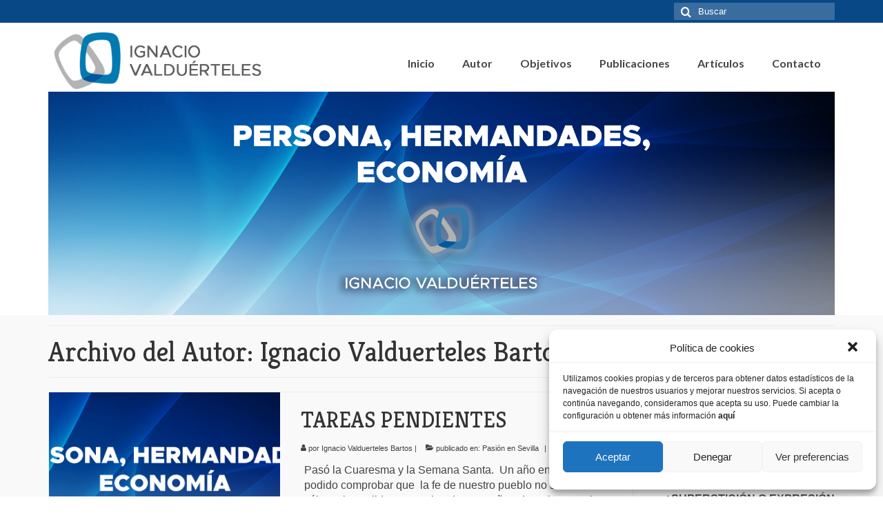

--- FILE ---
content_type: text/html; charset=UTF-8
request_url: https://www.ignaciovalduerteles.es/blog/author/admin/page/3/
body_size: 21518
content:
<!DOCTYPE html>
<html class="no-js" lang="es" itemscope="itemscope" itemtype="https://schema.org/ProfilePage">
<head>
  <meta charset="UTF-8">
  <meta name="viewport" content="width=device-width, initial-scale=1.0">
  <meta http-equiv="X-UA-Compatible" content="IE=edge">
  <meta name='robots' content='index, follow, max-image-preview:large, max-snippet:-1, max-video-preview:-1' />

	<!-- This site is optimized with the Yoast SEO plugin v19.0 - https://yoast.com/wordpress/plugins/seo/ -->
	<title>Ignacio Valduerteles Bartos, autor en Ignacio Valduerteles Bartos - Página 3 de 30</title>
	<link rel="canonical" href="https://www.ignaciovalduerteles.es/blog/author/admin/page/3/" />
	<link rel="prev" href="https://www.ignaciovalduerteles.es/blog/author/admin/page/2/" />
	<link rel="next" href="https://www.ignaciovalduerteles.es/blog/author/admin/page/4/" />
	<meta property="og:locale" content="es_ES" />
	<meta property="og:type" content="profile" />
	<meta property="og:title" content="Ignacio Valduerteles Bartos, autor en Ignacio Valduerteles Bartos - Página 3 de 30" />
	<meta property="og:url" content="https://www.ignaciovalduerteles.es/blog/author/admin/" />
	<meta property="og:site_name" content="Ignacio Valduerteles Bartos" />
	<meta property="og:image" content="https://secure.gravatar.com/avatar/a154056ac87e7875d9e25dda0d15415c?s=500&#038;d=blank&#038;r=g" />
	<meta name="twitter:card" content="summary_large_image" />
	<script type="application/ld+json" class="yoast-schema-graph">{"@context":"https://schema.org","@graph":[{"@type":"WebSite","@id":"https://www.ignaciovalduerteles.es/blog/#website","url":"https://www.ignaciovalduerteles.es/blog/","name":"Ignacio Valduerteles Bartos","description":"Reflexiones y artículos del Ignacio Valduérteles","publisher":{"@id":"https://www.ignaciovalduerteles.es/blog/#/schema/person/c4ab4ed77f14e0141ba3dcd9c6f501d5"},"potentialAction":[{"@type":"SearchAction","target":{"@type":"EntryPoint","urlTemplate":"https://www.ignaciovalduerteles.es/blog/?s={search_term_string}"},"query-input":"required name=search_term_string"}],"inLanguage":"es"},{"@type":"ProfilePage","@id":"https://www.ignaciovalduerteles.es/blog/author/admin/page/3/#webpage","url":"https://www.ignaciovalduerteles.es/blog/author/admin/page/3/","name":"Ignacio Valduerteles Bartos, autor en Ignacio Valduerteles Bartos - Página 3 de 30","isPartOf":{"@id":"https://www.ignaciovalduerteles.es/blog/#website"},"breadcrumb":{"@id":"https://www.ignaciovalduerteles.es/blog/author/admin/page/3/#breadcrumb"},"inLanguage":"es","potentialAction":[{"@type":"ReadAction","target":["https://www.ignaciovalduerteles.es/blog/author/admin/page/3/"]}]},{"@type":"BreadcrumbList","@id":"https://www.ignaciovalduerteles.es/blog/author/admin/page/3/#breadcrumb","itemListElement":[{"@type":"ListItem","position":1,"name":"Portada","item":"https://www.ignaciovalduerteles.es/blog/"},{"@type":"ListItem","position":2,"name":"Archivo de Ignacio Valduerteles Bartos"}]},{"@type":["Person","Organization"],"@id":"https://www.ignaciovalduerteles.es/blog/#/schema/person/c4ab4ed77f14e0141ba3dcd9c6f501d5","name":"Ignacio Valduerteles Bartos","image":{"@type":"ImageObject","inLanguage":"es","@id":"https://www.ignaciovalduerteles.es/blog/#/schema/person/image/","url":"https://www.ignaciovalduerteles.es/blog/wp-content/uploads/2022/02/cabecera-1024x390.png","contentUrl":"https://www.ignaciovalduerteles.es/blog/wp-content/uploads/2022/02/cabecera-1024x390.png","width":1024,"height":390,"caption":"Ignacio Valduerteles Bartos"},"logo":{"@id":"https://www.ignaciovalduerteles.es/blog/#/schema/person/image/"},"sameAs":["http://www.ivb.es"],"mainEntityOfPage":{"@id":"https://www.ignaciovalduerteles.es/blog/author/admin/page/3/#webpage"}}]}</script>
	<!-- / Yoast SEO plugin. -->


<link rel='dns-prefetch' href='//static.addtoany.com' />
<link rel='dns-prefetch' href='//www.ignaciovalduerteles.es' />
<link rel='dns-prefetch' href='//fonts.googleapis.com' />
<link rel="alternate" type="application/rss+xml" title="Ignacio Valduerteles Bartos &raquo; Feed" href="https://www.ignaciovalduerteles.es/blog/feed/" />
<link rel="alternate" type="application/rss+xml" title="Ignacio Valduerteles Bartos &raquo; Feed de los comentarios" href="https://www.ignaciovalduerteles.es/blog/comments/feed/" />
<link rel="alternate" type="application/rss+xml" title="Ignacio Valduerteles Bartos &raquo; Feed de entradas de Ignacio Valduerteles Bartos" href="https://www.ignaciovalduerteles.es/blog/author/admin/feed/" />
<script type="text/javascript">
window._wpemojiSettings = {"baseUrl":"https:\/\/s.w.org\/images\/core\/emoji\/14.0.0\/72x72\/","ext":".png","svgUrl":"https:\/\/s.w.org\/images\/core\/emoji\/14.0.0\/svg\/","svgExt":".svg","source":{"concatemoji":"https:\/\/www.ignaciovalduerteles.es\/blog\/wp-includes\/js\/wp-emoji-release.min.js?ver=6.1.9"}};
/*! This file is auto-generated */
!function(e,a,t){var n,r,o,i=a.createElement("canvas"),p=i.getContext&&i.getContext("2d");function s(e,t){var a=String.fromCharCode,e=(p.clearRect(0,0,i.width,i.height),p.fillText(a.apply(this,e),0,0),i.toDataURL());return p.clearRect(0,0,i.width,i.height),p.fillText(a.apply(this,t),0,0),e===i.toDataURL()}function c(e){var t=a.createElement("script");t.src=e,t.defer=t.type="text/javascript",a.getElementsByTagName("head")[0].appendChild(t)}for(o=Array("flag","emoji"),t.supports={everything:!0,everythingExceptFlag:!0},r=0;r<o.length;r++)t.supports[o[r]]=function(e){if(p&&p.fillText)switch(p.textBaseline="top",p.font="600 32px Arial",e){case"flag":return s([127987,65039,8205,9895,65039],[127987,65039,8203,9895,65039])?!1:!s([55356,56826,55356,56819],[55356,56826,8203,55356,56819])&&!s([55356,57332,56128,56423,56128,56418,56128,56421,56128,56430,56128,56423,56128,56447],[55356,57332,8203,56128,56423,8203,56128,56418,8203,56128,56421,8203,56128,56430,8203,56128,56423,8203,56128,56447]);case"emoji":return!s([129777,127995,8205,129778,127999],[129777,127995,8203,129778,127999])}return!1}(o[r]),t.supports.everything=t.supports.everything&&t.supports[o[r]],"flag"!==o[r]&&(t.supports.everythingExceptFlag=t.supports.everythingExceptFlag&&t.supports[o[r]]);t.supports.everythingExceptFlag=t.supports.everythingExceptFlag&&!t.supports.flag,t.DOMReady=!1,t.readyCallback=function(){t.DOMReady=!0},t.supports.everything||(n=function(){t.readyCallback()},a.addEventListener?(a.addEventListener("DOMContentLoaded",n,!1),e.addEventListener("load",n,!1)):(e.attachEvent("onload",n),a.attachEvent("onreadystatechange",function(){"complete"===a.readyState&&t.readyCallback()})),(e=t.source||{}).concatemoji?c(e.concatemoji):e.wpemoji&&e.twemoji&&(c(e.twemoji),c(e.wpemoji)))}(window,document,window._wpemojiSettings);
</script>
<style type="text/css">
img.wp-smiley,
img.emoji {
	display: inline !important;
	border: none !important;
	box-shadow: none !important;
	height: 1em !important;
	width: 1em !important;
	margin: 0 0.07em !important;
	vertical-align: -0.1em !important;
	background: none !important;
	padding: 0 !important;
}
</style>
	<link rel='stylesheet' id='wp-block-library-css' href='https://www.ignaciovalduerteles.es/blog/wp-includes/css/dist/block-library/style.min.css?ver=6.1.9' type='text/css' media='all' />
<link rel='stylesheet' id='classic-theme-styles-css' href='https://www.ignaciovalduerteles.es/blog/wp-includes/css/classic-themes.min.css?ver=1' type='text/css' media='all' />
<style id='global-styles-inline-css' type='text/css'>
body{--wp--preset--color--black: #000;--wp--preset--color--cyan-bluish-gray: #abb8c3;--wp--preset--color--white: #fff;--wp--preset--color--pale-pink: #f78da7;--wp--preset--color--vivid-red: #cf2e2e;--wp--preset--color--luminous-vivid-orange: #ff6900;--wp--preset--color--luminous-vivid-amber: #fcb900;--wp--preset--color--light-green-cyan: #7bdcb5;--wp--preset--color--vivid-green-cyan: #00d084;--wp--preset--color--pale-cyan-blue: #8ed1fc;--wp--preset--color--vivid-cyan-blue: #0693e3;--wp--preset--color--vivid-purple: #9b51e0;--wp--preset--color--virtue-primary: #094887;--wp--preset--color--virtue-primary-light: #2aa4b7;--wp--preset--color--very-light-gray: #eee;--wp--preset--color--very-dark-gray: #444;--wp--preset--gradient--vivid-cyan-blue-to-vivid-purple: linear-gradient(135deg,rgba(6,147,227,1) 0%,rgb(155,81,224) 100%);--wp--preset--gradient--light-green-cyan-to-vivid-green-cyan: linear-gradient(135deg,rgb(122,220,180) 0%,rgb(0,208,130) 100%);--wp--preset--gradient--luminous-vivid-amber-to-luminous-vivid-orange: linear-gradient(135deg,rgba(252,185,0,1) 0%,rgba(255,105,0,1) 100%);--wp--preset--gradient--luminous-vivid-orange-to-vivid-red: linear-gradient(135deg,rgba(255,105,0,1) 0%,rgb(207,46,46) 100%);--wp--preset--gradient--very-light-gray-to-cyan-bluish-gray: linear-gradient(135deg,rgb(238,238,238) 0%,rgb(169,184,195) 100%);--wp--preset--gradient--cool-to-warm-spectrum: linear-gradient(135deg,rgb(74,234,220) 0%,rgb(151,120,209) 20%,rgb(207,42,186) 40%,rgb(238,44,130) 60%,rgb(251,105,98) 80%,rgb(254,248,76) 100%);--wp--preset--gradient--blush-light-purple: linear-gradient(135deg,rgb(255,206,236) 0%,rgb(152,150,240) 100%);--wp--preset--gradient--blush-bordeaux: linear-gradient(135deg,rgb(254,205,165) 0%,rgb(254,45,45) 50%,rgb(107,0,62) 100%);--wp--preset--gradient--luminous-dusk: linear-gradient(135deg,rgb(255,203,112) 0%,rgb(199,81,192) 50%,rgb(65,88,208) 100%);--wp--preset--gradient--pale-ocean: linear-gradient(135deg,rgb(255,245,203) 0%,rgb(182,227,212) 50%,rgb(51,167,181) 100%);--wp--preset--gradient--electric-grass: linear-gradient(135deg,rgb(202,248,128) 0%,rgb(113,206,126) 100%);--wp--preset--gradient--midnight: linear-gradient(135deg,rgb(2,3,129) 0%,rgb(40,116,252) 100%);--wp--preset--duotone--dark-grayscale: url('#wp-duotone-dark-grayscale');--wp--preset--duotone--grayscale: url('#wp-duotone-grayscale');--wp--preset--duotone--purple-yellow: url('#wp-duotone-purple-yellow');--wp--preset--duotone--blue-red: url('#wp-duotone-blue-red');--wp--preset--duotone--midnight: url('#wp-duotone-midnight');--wp--preset--duotone--magenta-yellow: url('#wp-duotone-magenta-yellow');--wp--preset--duotone--purple-green: url('#wp-duotone-purple-green');--wp--preset--duotone--blue-orange: url('#wp-duotone-blue-orange');--wp--preset--font-size--small: 13px;--wp--preset--font-size--medium: 20px;--wp--preset--font-size--large: 36px;--wp--preset--font-size--x-large: 42px;--wp--preset--spacing--20: 0.44rem;--wp--preset--spacing--30: 0.67rem;--wp--preset--spacing--40: 1rem;--wp--preset--spacing--50: 1.5rem;--wp--preset--spacing--60: 2.25rem;--wp--preset--spacing--70: 3.38rem;--wp--preset--spacing--80: 5.06rem;}:where(.is-layout-flex){gap: 0.5em;}body .is-layout-flow > .alignleft{float: left;margin-inline-start: 0;margin-inline-end: 2em;}body .is-layout-flow > .alignright{float: right;margin-inline-start: 2em;margin-inline-end: 0;}body .is-layout-flow > .aligncenter{margin-left: auto !important;margin-right: auto !important;}body .is-layout-constrained > .alignleft{float: left;margin-inline-start: 0;margin-inline-end: 2em;}body .is-layout-constrained > .alignright{float: right;margin-inline-start: 2em;margin-inline-end: 0;}body .is-layout-constrained > .aligncenter{margin-left: auto !important;margin-right: auto !important;}body .is-layout-constrained > :where(:not(.alignleft):not(.alignright):not(.alignfull)){max-width: var(--wp--style--global--content-size);margin-left: auto !important;margin-right: auto !important;}body .is-layout-constrained > .alignwide{max-width: var(--wp--style--global--wide-size);}body .is-layout-flex{display: flex;}body .is-layout-flex{flex-wrap: wrap;align-items: center;}body .is-layout-flex > *{margin: 0;}:where(.wp-block-columns.is-layout-flex){gap: 2em;}.has-black-color{color: var(--wp--preset--color--black) !important;}.has-cyan-bluish-gray-color{color: var(--wp--preset--color--cyan-bluish-gray) !important;}.has-white-color{color: var(--wp--preset--color--white) !important;}.has-pale-pink-color{color: var(--wp--preset--color--pale-pink) !important;}.has-vivid-red-color{color: var(--wp--preset--color--vivid-red) !important;}.has-luminous-vivid-orange-color{color: var(--wp--preset--color--luminous-vivid-orange) !important;}.has-luminous-vivid-amber-color{color: var(--wp--preset--color--luminous-vivid-amber) !important;}.has-light-green-cyan-color{color: var(--wp--preset--color--light-green-cyan) !important;}.has-vivid-green-cyan-color{color: var(--wp--preset--color--vivid-green-cyan) !important;}.has-pale-cyan-blue-color{color: var(--wp--preset--color--pale-cyan-blue) !important;}.has-vivid-cyan-blue-color{color: var(--wp--preset--color--vivid-cyan-blue) !important;}.has-vivid-purple-color{color: var(--wp--preset--color--vivid-purple) !important;}.has-black-background-color{background-color: var(--wp--preset--color--black) !important;}.has-cyan-bluish-gray-background-color{background-color: var(--wp--preset--color--cyan-bluish-gray) !important;}.has-white-background-color{background-color: var(--wp--preset--color--white) !important;}.has-pale-pink-background-color{background-color: var(--wp--preset--color--pale-pink) !important;}.has-vivid-red-background-color{background-color: var(--wp--preset--color--vivid-red) !important;}.has-luminous-vivid-orange-background-color{background-color: var(--wp--preset--color--luminous-vivid-orange) !important;}.has-luminous-vivid-amber-background-color{background-color: var(--wp--preset--color--luminous-vivid-amber) !important;}.has-light-green-cyan-background-color{background-color: var(--wp--preset--color--light-green-cyan) !important;}.has-vivid-green-cyan-background-color{background-color: var(--wp--preset--color--vivid-green-cyan) !important;}.has-pale-cyan-blue-background-color{background-color: var(--wp--preset--color--pale-cyan-blue) !important;}.has-vivid-cyan-blue-background-color{background-color: var(--wp--preset--color--vivid-cyan-blue) !important;}.has-vivid-purple-background-color{background-color: var(--wp--preset--color--vivid-purple) !important;}.has-black-border-color{border-color: var(--wp--preset--color--black) !important;}.has-cyan-bluish-gray-border-color{border-color: var(--wp--preset--color--cyan-bluish-gray) !important;}.has-white-border-color{border-color: var(--wp--preset--color--white) !important;}.has-pale-pink-border-color{border-color: var(--wp--preset--color--pale-pink) !important;}.has-vivid-red-border-color{border-color: var(--wp--preset--color--vivid-red) !important;}.has-luminous-vivid-orange-border-color{border-color: var(--wp--preset--color--luminous-vivid-orange) !important;}.has-luminous-vivid-amber-border-color{border-color: var(--wp--preset--color--luminous-vivid-amber) !important;}.has-light-green-cyan-border-color{border-color: var(--wp--preset--color--light-green-cyan) !important;}.has-vivid-green-cyan-border-color{border-color: var(--wp--preset--color--vivid-green-cyan) !important;}.has-pale-cyan-blue-border-color{border-color: var(--wp--preset--color--pale-cyan-blue) !important;}.has-vivid-cyan-blue-border-color{border-color: var(--wp--preset--color--vivid-cyan-blue) !important;}.has-vivid-purple-border-color{border-color: var(--wp--preset--color--vivid-purple) !important;}.has-vivid-cyan-blue-to-vivid-purple-gradient-background{background: var(--wp--preset--gradient--vivid-cyan-blue-to-vivid-purple) !important;}.has-light-green-cyan-to-vivid-green-cyan-gradient-background{background: var(--wp--preset--gradient--light-green-cyan-to-vivid-green-cyan) !important;}.has-luminous-vivid-amber-to-luminous-vivid-orange-gradient-background{background: var(--wp--preset--gradient--luminous-vivid-amber-to-luminous-vivid-orange) !important;}.has-luminous-vivid-orange-to-vivid-red-gradient-background{background: var(--wp--preset--gradient--luminous-vivid-orange-to-vivid-red) !important;}.has-very-light-gray-to-cyan-bluish-gray-gradient-background{background: var(--wp--preset--gradient--very-light-gray-to-cyan-bluish-gray) !important;}.has-cool-to-warm-spectrum-gradient-background{background: var(--wp--preset--gradient--cool-to-warm-spectrum) !important;}.has-blush-light-purple-gradient-background{background: var(--wp--preset--gradient--blush-light-purple) !important;}.has-blush-bordeaux-gradient-background{background: var(--wp--preset--gradient--blush-bordeaux) !important;}.has-luminous-dusk-gradient-background{background: var(--wp--preset--gradient--luminous-dusk) !important;}.has-pale-ocean-gradient-background{background: var(--wp--preset--gradient--pale-ocean) !important;}.has-electric-grass-gradient-background{background: var(--wp--preset--gradient--electric-grass) !important;}.has-midnight-gradient-background{background: var(--wp--preset--gradient--midnight) !important;}.has-small-font-size{font-size: var(--wp--preset--font-size--small) !important;}.has-medium-font-size{font-size: var(--wp--preset--font-size--medium) !important;}.has-large-font-size{font-size: var(--wp--preset--font-size--large) !important;}.has-x-large-font-size{font-size: var(--wp--preset--font-size--x-large) !important;}
.wp-block-navigation a:where(:not(.wp-element-button)){color: inherit;}
:where(.wp-block-columns.is-layout-flex){gap: 2em;}
.wp-block-pullquote{font-size: 1.5em;line-height: 1.6;}
</style>
<link rel='stylesheet' id='contact-form-7-css' href='https://www.ignaciovalduerteles.es/blog/wp-content/plugins/contact-form-7/includes/css/styles.css?ver=5.5.6.1' type='text/css' media='all' />
<link rel='stylesheet' id='cmplz-general-css' href='https://www.ignaciovalduerteles.es/blog/wp-content/plugins/complianz-gdpr/assets/css/cookieblocker.min.css?ver=6.1.6.1' type='text/css' media='all' />
<link rel='stylesheet' id='addtoany-css' href='https://www.ignaciovalduerteles.es/blog/wp-content/plugins/add-to-any/addtoany.min.css?ver=1.16' type='text/css' media='all' />
<link rel='stylesheet' id='virtue_theme-css' href='https://www.ignaciovalduerteles.es/blog/wp-content/themes/virtue/assets/css/virtue.css?ver=3.4.5' type='text/css' media='all' />
<link rel='stylesheet' id='virtue_skin-css' href='https://www.ignaciovalduerteles.es/blog/wp-content/themes/virtue/assets/css/skins/default.css?ver=3.4.5' type='text/css' media='all' />
<link rel='stylesheet' id='redux-google-fonts-virtue-css' href='https://fonts.googleapis.com/css?family=Lato%3A400%2C700%7CKreon%3A400%2C700&#038;ver=1649255530' type='text/css' media='all' />
<script data-service="addtoany" data-category="marketing" type="text/plain" id='addtoany-core-js-before'>
window.a2a_config=window.a2a_config||{};a2a_config.callbacks=[];a2a_config.overlays=[];a2a_config.templates={};a2a_localize = {
	Share: "Compartir",
	Save: "Guardar",
	Subscribe: "Suscribir",
	Email: "Correo electrónico",
	Bookmark: "Marcador",
	ShowAll: "Mostrar todo",
	ShowLess: "Mostrar menos",
	FindServices: "Encontrar servicio(s)",
	FindAnyServiceToAddTo: "Encuentra al instante cualquier servicio para añadir a",
	PoweredBy: "Funciona con",
	ShareViaEmail: "Compartir por correo electrónico",
	SubscribeViaEmail: "Suscribirse a través de correo electrónico",
	BookmarkInYourBrowser: "Añadir a marcadores de tu navegador",
	BookmarkInstructions: "Presiona «Ctrl+D» o «\u2318+D» para añadir esta página a marcadores",
	AddToYourFavorites: "Añadir a tus favoritos",
	SendFromWebOrProgram: "Enviar desde cualquier dirección o programa de correo electrónico ",
	EmailProgram: "Programa de correo electrónico",
	More: "Más&#8230;",
	ThanksForSharing: "¡Gracias por compartir!",
	ThanksForFollowing: "¡Gracias por seguirnos!"
};

a2a_config.icon_color="transparent";
a2a_config.onclick=1;
</script>
<script type='text/javascript' async src='https://static.addtoany.com/menu/page.js' id='addtoany-core-js'></script>
<script type='text/javascript' src='https://www.ignaciovalduerteles.es/blog/wp-includes/js/jquery/jquery.min.js?ver=3.6.1' id='jquery-core-js'></script>
<script type='text/javascript' src='https://www.ignaciovalduerteles.es/blog/wp-includes/js/jquery/jquery-migrate.min.js?ver=3.3.2' id='jquery-migrate-js'></script>
<script data-service="addtoany" data-category="marketing" type="text/plain" async src='https://www.ignaciovalduerteles.es/blog/wp-content/plugins/add-to-any/addtoany.min.js?ver=1.1' id='addtoany-jquery-js'></script>
<!--[if lt IE 9]>
<script type='text/javascript' src='https://www.ignaciovalduerteles.es/blog/wp-content/themes/virtue/assets/js/vendor/respond.min.js?ver=6.1.9' id='virtue-respond-js'></script>
<![endif]-->
<link rel="https://api.w.org/" href="https://www.ignaciovalduerteles.es/blog/wp-json/" /><link rel="alternate" type="application/json" href="https://www.ignaciovalduerteles.es/blog/wp-json/wp/v2/users/1" /><link rel="EditURI" type="application/rsd+xml" title="RSD" href="https://www.ignaciovalduerteles.es/blog/xmlrpc.php?rsd" />
<link rel="wlwmanifest" type="application/wlwmanifest+xml" href="https://www.ignaciovalduerteles.es/blog/wp-includes/wlwmanifest.xml" />
<meta name="generator" content="WordPress 6.1.9" />
<link rel="stylesheet" type="text/css" href="https://www.ignaciovalduerteles.es/blog/wp-content/plugins/wp-recaptcha/recaptcha.css" /><style>.cmplz-hidden{display:none!important;}</style><!-- Analytics by WP-Statistics v13.2.3 - https://wp-statistics.com/ -->
<style type="text/css">#logo {padding-top:11px;}#logo {padding-bottom:0px;}#logo {margin-left:0px;}#logo {margin-right:0px;}#nav-main {margin-top:40px;}#nav-main {margin-bottom:10px;}.headerfont, .tp-caption {font-family:Kreon;}.topbarmenu ul li {font-family:Lato;}.home-message:hover {background-color:#094887; background-color: rgba(9, 72, 135, 0.6);}
  nav.woocommerce-pagination ul li a:hover, .wp-pagenavi a:hover, .panel-heading .accordion-toggle, .variations .kad_radio_variations label:hover, .variations .kad_radio_variations label.selectedValue {border-color: #094887;}
  a, #nav-main ul.sf-menu ul li a:hover, .product_price ins .amount, .price ins .amount, .color_primary, .primary-color, #logo a.brand, #nav-main ul.sf-menu a:hover,
  .woocommerce-message:before, .woocommerce-info:before, #nav-second ul.sf-menu a:hover, .footerclass a:hover, .posttags a:hover, .subhead a:hover, .nav-trigger-case:hover .kad-menu-name, 
  .nav-trigger-case:hover .kad-navbtn, #kadbreadcrumbs a:hover, #wp-calendar a, .star-rating, .has-virtue-primary-color {color: #094887;}
.widget_price_filter .ui-slider .ui-slider-handle, .product_item .kad_add_to_cart:hover, .product_item:hover a.button:hover, .product_item:hover .kad_add_to_cart:hover, .kad-btn-primary, html .woocommerce-page .widget_layered_nav ul.yith-wcan-label li a:hover, html .woocommerce-page .widget_layered_nav ul.yith-wcan-label li.chosen a,
.product-category.grid_item a:hover h5, .woocommerce-message .button, .widget_layered_nav_filters ul li a, .widget_layered_nav ul li.chosen a, .wpcf7 input.wpcf7-submit, .yith-wcan .yith-wcan-reset-navigation,
#containerfooter .menu li a:hover, .bg_primary, .portfolionav a:hover, .home-iconmenu a:hover, p.demo_store, .topclass, #commentform .form-submit #submit, .kad-hover-bg-primary:hover, .widget_shopping_cart_content .checkout,
.login .form-row .button, .variations .kad_radio_variations label.selectedValue, #payment #place_order, .wpcf7 input.wpcf7-back, .shop_table .actions input[type=submit].checkout-button, .cart_totals .checkout-button, input[type="submit"].button, .order-actions .button, .has-virtue-primary-background-color {background: #094887;}a:hover, .has-virtue-primary-light-color {color: #2aa4b7;} .kad-btn-primary:hover, .login .form-row .button:hover, #payment #place_order:hover, .yith-wcan .yith-wcan-reset-navigation:hover, .widget_shopping_cart_content .checkout:hover,
	.woocommerce-message .button:hover, #commentform .form-submit #submit:hover, .wpcf7 input.wpcf7-submit:hover, .widget_layered_nav_filters ul li a:hover, .cart_totals .checkout-button:hover,
	.widget_layered_nav ul li.chosen a:hover, .shop_table .actions input[type=submit].checkout-button:hover, .wpcf7 input.wpcf7-back:hover, .order-actions .button:hover, input[type="submit"].button:hover, .product_item:hover .kad_add_to_cart, .product_item:hover a.button, .has-virtue-primary-light-background-color {background: #2aa4b7;}.color_gray, .subhead, .subhead a, .posttags, .posttags a, .product_meta a {color:#424242;}input[type=number]::-webkit-inner-spin-button, input[type=number]::-webkit-outer-spin-button { -webkit-appearance: none; margin: 0; } input[type=number] {-moz-appearance: textfield;}.quantity input::-webkit-outer-spin-button,.quantity input::-webkit-inner-spin-button {display: none;}.contentclass, .nav-tabs>.active>a, .nav-tabs>.active>a:hover, .nav-tabs>.active>a:focus {background:#f9f9f9    ;}.footerclass {background: url(https://www.ignaciovalduerteles.es/blog/wp-content/uploads/2022/02/fondo-Ignacio.png)  center center;}.product_item .product_details h5 {text-transform: none;}.product_item .product_details h5 {min-height:40px;}.entry-content p { margin-bottom:16px;}</style><link rel="icon" href="https://www.ignaciovalduerteles.es/blog/wp-content/uploads/2022/02/cropped-Capa-1-1-32x32.png" sizes="32x32" />
<link rel="icon" href="https://www.ignaciovalduerteles.es/blog/wp-content/uploads/2022/02/cropped-Capa-1-1-192x192.png" sizes="192x192" />
<link rel="apple-touch-icon" href="https://www.ignaciovalduerteles.es/blog/wp-content/uploads/2022/02/cropped-Capa-1-1-180x180.png" />
<meta name="msapplication-TileImage" content="https://www.ignaciovalduerteles.es/blog/wp-content/uploads/2022/02/cropped-Capa-1-1-270x270.png" />
		<style type="text/css" id="wp-custom-css">
			/* Footer */
#containerfooter h3, #containerfooter {color:#555;}
.footercredits p {color: #ebebeb;}
.footerclass a {color: #e6dddd;}
.footernav ul li a {color:#a9a9a9;}		</style>
		<style type="text/css" title="dynamic-css" class="options-output">header #logo a.brand,.logofont{font-family:Lato;line-height:40px;font-weight:400;font-style:normal;font-size:32px;}.kad_tagline{font-family:Lato;line-height:20px;font-weight:400;font-style:normal;color:#444444;font-size:14px;}.product_item .product_details h5{font-family:Lato;line-height:20px;font-weight:normal;font-style:700;font-size:16px;}h1{font-family:Kreon;line-height:38px;font-weight:400;font-style:normal;font-size:40px;}h2{font-family:Kreon;line-height:40px;font-weight:normal;font-style:normal;font-size:32px;}h3{font-family:Kreon;line-height:40px;font-weight:400;font-style:normal;font-size:28px;}h4{font-family:Kreon;line-height:40px;font-weight:400;font-style:normal;font-size:24px;}h5{font-family:Kreon;line-height:24px;font-weight:700;font-style:normal;font-size:18px;}body{font-family:Verdana, Geneva, sans-serif;line-height:22px;font-weight:400;font-style:normal;font-size:16px;}#nav-main ul.sf-menu a{font-family:Lato;line-height:18px;font-weight:700;font-style:normal;font-size:16px;}#nav-second ul.sf-menu a{font-family:Lato;line-height:22px;font-weight:400;font-style:normal;font-size:18px;}.kad-nav-inner .kad-mnav, .kad-mobile-nav .kad-nav-inner li a,.nav-trigger-case{font-family:Lato;line-height:20px;font-weight:400;font-style:normal;font-size:16px;}</style></head>
<body data-rsssl=1 data-cmplz=1 class="archive paged author author-admin author-1 wp-embed-responsive paged-3 author-paged-3 wide">
	<div id="kt-skip-link"><a href="#content">Skip to Main Content</a></div><svg xmlns="http://www.w3.org/2000/svg" viewBox="0 0 0 0" width="0" height="0" focusable="false" role="none" style="visibility: hidden; position: absolute; left: -9999px; overflow: hidden;" ><defs><filter id="wp-duotone-dark-grayscale"><feColorMatrix color-interpolation-filters="sRGB" type="matrix" values=" .299 .587 .114 0 0 .299 .587 .114 0 0 .299 .587 .114 0 0 .299 .587 .114 0 0 " /><feComponentTransfer color-interpolation-filters="sRGB" ><feFuncR type="table" tableValues="0 0.49803921568627" /><feFuncG type="table" tableValues="0 0.49803921568627" /><feFuncB type="table" tableValues="0 0.49803921568627" /><feFuncA type="table" tableValues="1 1" /></feComponentTransfer><feComposite in2="SourceGraphic" operator="in" /></filter></defs></svg><svg xmlns="http://www.w3.org/2000/svg" viewBox="0 0 0 0" width="0" height="0" focusable="false" role="none" style="visibility: hidden; position: absolute; left: -9999px; overflow: hidden;" ><defs><filter id="wp-duotone-grayscale"><feColorMatrix color-interpolation-filters="sRGB" type="matrix" values=" .299 .587 .114 0 0 .299 .587 .114 0 0 .299 .587 .114 0 0 .299 .587 .114 0 0 " /><feComponentTransfer color-interpolation-filters="sRGB" ><feFuncR type="table" tableValues="0 1" /><feFuncG type="table" tableValues="0 1" /><feFuncB type="table" tableValues="0 1" /><feFuncA type="table" tableValues="1 1" /></feComponentTransfer><feComposite in2="SourceGraphic" operator="in" /></filter></defs></svg><svg xmlns="http://www.w3.org/2000/svg" viewBox="0 0 0 0" width="0" height="0" focusable="false" role="none" style="visibility: hidden; position: absolute; left: -9999px; overflow: hidden;" ><defs><filter id="wp-duotone-purple-yellow"><feColorMatrix color-interpolation-filters="sRGB" type="matrix" values=" .299 .587 .114 0 0 .299 .587 .114 0 0 .299 .587 .114 0 0 .299 .587 .114 0 0 " /><feComponentTransfer color-interpolation-filters="sRGB" ><feFuncR type="table" tableValues="0.54901960784314 0.98823529411765" /><feFuncG type="table" tableValues="0 1" /><feFuncB type="table" tableValues="0.71764705882353 0.25490196078431" /><feFuncA type="table" tableValues="1 1" /></feComponentTransfer><feComposite in2="SourceGraphic" operator="in" /></filter></defs></svg><svg xmlns="http://www.w3.org/2000/svg" viewBox="0 0 0 0" width="0" height="0" focusable="false" role="none" style="visibility: hidden; position: absolute; left: -9999px; overflow: hidden;" ><defs><filter id="wp-duotone-blue-red"><feColorMatrix color-interpolation-filters="sRGB" type="matrix" values=" .299 .587 .114 0 0 .299 .587 .114 0 0 .299 .587 .114 0 0 .299 .587 .114 0 0 " /><feComponentTransfer color-interpolation-filters="sRGB" ><feFuncR type="table" tableValues="0 1" /><feFuncG type="table" tableValues="0 0.27843137254902" /><feFuncB type="table" tableValues="0.5921568627451 0.27843137254902" /><feFuncA type="table" tableValues="1 1" /></feComponentTransfer><feComposite in2="SourceGraphic" operator="in" /></filter></defs></svg><svg xmlns="http://www.w3.org/2000/svg" viewBox="0 0 0 0" width="0" height="0" focusable="false" role="none" style="visibility: hidden; position: absolute; left: -9999px; overflow: hidden;" ><defs><filter id="wp-duotone-midnight"><feColorMatrix color-interpolation-filters="sRGB" type="matrix" values=" .299 .587 .114 0 0 .299 .587 .114 0 0 .299 .587 .114 0 0 .299 .587 .114 0 0 " /><feComponentTransfer color-interpolation-filters="sRGB" ><feFuncR type="table" tableValues="0 0" /><feFuncG type="table" tableValues="0 0.64705882352941" /><feFuncB type="table" tableValues="0 1" /><feFuncA type="table" tableValues="1 1" /></feComponentTransfer><feComposite in2="SourceGraphic" operator="in" /></filter></defs></svg><svg xmlns="http://www.w3.org/2000/svg" viewBox="0 0 0 0" width="0" height="0" focusable="false" role="none" style="visibility: hidden; position: absolute; left: -9999px; overflow: hidden;" ><defs><filter id="wp-duotone-magenta-yellow"><feColorMatrix color-interpolation-filters="sRGB" type="matrix" values=" .299 .587 .114 0 0 .299 .587 .114 0 0 .299 .587 .114 0 0 .299 .587 .114 0 0 " /><feComponentTransfer color-interpolation-filters="sRGB" ><feFuncR type="table" tableValues="0.78039215686275 1" /><feFuncG type="table" tableValues="0 0.94901960784314" /><feFuncB type="table" tableValues="0.35294117647059 0.47058823529412" /><feFuncA type="table" tableValues="1 1" /></feComponentTransfer><feComposite in2="SourceGraphic" operator="in" /></filter></defs></svg><svg xmlns="http://www.w3.org/2000/svg" viewBox="0 0 0 0" width="0" height="0" focusable="false" role="none" style="visibility: hidden; position: absolute; left: -9999px; overflow: hidden;" ><defs><filter id="wp-duotone-purple-green"><feColorMatrix color-interpolation-filters="sRGB" type="matrix" values=" .299 .587 .114 0 0 .299 .587 .114 0 0 .299 .587 .114 0 0 .299 .587 .114 0 0 " /><feComponentTransfer color-interpolation-filters="sRGB" ><feFuncR type="table" tableValues="0.65098039215686 0.40392156862745" /><feFuncG type="table" tableValues="0 1" /><feFuncB type="table" tableValues="0.44705882352941 0.4" /><feFuncA type="table" tableValues="1 1" /></feComponentTransfer><feComposite in2="SourceGraphic" operator="in" /></filter></defs></svg><svg xmlns="http://www.w3.org/2000/svg" viewBox="0 0 0 0" width="0" height="0" focusable="false" role="none" style="visibility: hidden; position: absolute; left: -9999px; overflow: hidden;" ><defs><filter id="wp-duotone-blue-orange"><feColorMatrix color-interpolation-filters="sRGB" type="matrix" values=" .299 .587 .114 0 0 .299 .587 .114 0 0 .299 .587 .114 0 0 .299 .587 .114 0 0 " /><feComponentTransfer color-interpolation-filters="sRGB" ><feFuncR type="table" tableValues="0.098039215686275 1" /><feFuncG type="table" tableValues="0 0.66274509803922" /><feFuncB type="table" tableValues="0.84705882352941 0.41960784313725" /><feFuncA type="table" tableValues="1 1" /></feComponentTransfer><feComposite in2="SourceGraphic" operator="in" /></filter></defs></svg>
	<div id="wrapper" class="container">
	<header class="banner headerclass" itemscope itemtype="https://schema.org/WPHeader">
	<div id="topbar" class="topclass">
	<div class="container">
		<div class="row">
			<div class="col-md-6 col-sm-6 kad-topbar-left">
				<div class="topbarmenu clearfix">
								</div>
			</div><!-- close col-md-6 --> 
			<div class="col-md-6 col-sm-6 kad-topbar-right">
				<div id="topbar-search" class="topbar-widget">
					<form role="search" method="get" class="form-search" action="https://www.ignaciovalduerteles.es/blog/">
	<label>
		<span class="screen-reader-text">Buscar por:</span>
		<input type="text" value="" name="s" class="search-query" placeholder="Buscar">
	</label>
	<button type="submit" class="search-icon"><i class="icon-search"></i></button>
</form>				</div>
			</div> <!-- close col-md-6-->
		</div> <!-- Close Row -->
	</div> <!-- Close Container -->
</div>	<div class="container">
		<div class="row">
			<div class="col-md-4 clearfix kad-header-left">
				<div id="logo" class="logocase">
					<a class="brand logofont" href="https://www.ignaciovalduerteles.es/blog/">
													<div id="thelogo">
								<img src="https://www.ignaciovalduerteles.es/blog/wp-content/uploads/2022/02/logo2.png" alt="Ignacio Valduerteles Bartos" width="504" height="124" class="kad-standard-logo" />
															</div>
												</a>
									</div> <!-- Close #logo -->
			</div><!-- close logo span -->
							<div class="col-md-8 kad-header-right">
					<nav id="nav-main" class="clearfix" itemscope itemtype="https://schema.org/SiteNavigationElement">
						<ul id="menu-mimenu" class="sf-menu"><li  class=" menu-item-44"><a href="https://www.ignaciovalduerteles.es/blog/index.php"><span>Inicio</span></a></li>
<li  class=" menu-item-2194"><a href="https://www.ignaciovalduerteles.es/blog/autor/"><span>Autor</span></a></li>
<li  class=" menu-item-2201"><a href="https://www.ignaciovalduerteles.es/blog/objetivos/"><span>Objetivos</span></a></li>
<li  class=" menu-item-3641"><a href="https://www.ignaciovalduerteles.es/blog/publicaciones/"><span>Publicaciones</span></a></li>
<li  class=" sf-dropdown menu-item-1963"><a href="https://www.ignaciovalduerteles.es/blog/articulos/"><span>Artículos</span></a>
<ul class="sub-menu sf-dropdown-menu dropdown">
	<li  class=" sf-dropdown-submenu menu-item-2821"><a href="https://www.ignaciovalduerteles.es/blog/economia-y-empresa/"><span>Economía y Empresa</span></a>
	<ul class="sub-menu sf-dropdown-menu dropdown">
		<li  class=" menu-item-3116"><a href="https://www.ignaciovalduerteles.es/blog/articulos/expansion/"><span>Expansión</span></a></li>
		<li  class=" menu-item-3120"><a href="https://www.ignaciovalduerteles.es/blog/articulos/abc/"><span>ABC</span></a></li>
		<li  class=" menu-item-3117"><a href="https://www.ignaciovalduerteles.es/blog/articulos/otros-articulos/"><span>Otras revistas</span></a></li>
		<li  class=" menu-item-3739"><a href="https://www.ignaciovalduerteles.es/blog/category/videos/"><span>Videos de formación</span></a></li>
	</ul>
</li>
	<li  class=" sf-dropdown-submenu menu-item-3118"><a href="https://www.ignaciovalduerteles.es/blog/hermandades-y-antropologia/"><span>Hermandades y antropología</span></a>
	<ul class="sub-menu sf-dropdown-menu dropdown">
		<li  class=" menu-item-3111"><a href="https://www.ignaciovalduerteles.es/blog/category/en-primera-persona/"><span>En primera persona I</span></a></li>
		<li  class=" menu-item-3737"><a href="https://www.ignaciovalduerteles.es/blog/category/en-primera-persona-ii/"><span>En primera persona II</span></a></li>
		<li  class=" menu-item-3112"><a href="https://www.ignaciovalduerteles.es/blog/desde-la-calle/"><span>Desde la calle</span></a></li>
		<li  class=" menu-item-3738"><a href="https://www.ignaciovalduerteles.es/blog/category/pasion-en-sevilla/"><span>Pasión en Sevilla</span></a></li>
		<li  class=" menu-item-3113"><a href="https://www.ignaciovalduerteles.es/blog/revista-omnes/"><span>Revista Omnes</span></a></li>
	</ul>
</li>
</ul>
</li>
<li  class=" menu-item-2202"><a href="https://www.ignaciovalduerteles.es/blog/contacto/"><span>Contacto</span></a></li>
</ul>					</nav> 
				</div> <!-- Close menuclass-->
			       
		</div> <!-- Close Row -->
		 
	</div> <!-- Close Container -->
		<div class="container">
		<div class="virtue_banner">
			<img alt="" src="https://www.ignaciovalduerteles.es/blog/wp-content/uploads/2022/02/banner1.png" />
		</div>
	</div>
	</header>
	<div class="wrap contentclass" role="document">

	<div id="pageheader" class="titleclass">
	<div class="container">
		<div class="page-header">
			<h1 class="entry-title" itemprop="name">
				Archivo del Autor: Ignacio Valduerteles Bartos			</h1>
					</div>
	</div><!--container-->
</div><!--titleclass-->
<div id="content" class="container">
	<div class="row">
		<div class="main col-lg-9 col-md-8  postlist" role="main">

		    <article id="post-3683" class="post-3683 post type-post status-publish format-standard hentry category-pasion-en-sevilla" itemscope="" itemtype="https://schema.org/BlogPosting">
        <div class="row">
                        <div class="col-md-5 post-image-container">
                    <div class="imghoverclass img-margin-center" itemprop="image" itemscope itemtype="https://schema.org/ImageObject">
                        <a href="https://www.ignaciovalduerteles.es/blog/2022/06/04/tareas-pendientes/" title="TAREAS PENDIENTES">
                            <img src="https://www.ignaciovalduerteles.es/blog/wp-content/uploads/2022/02/cabecera-365x365.png" alt="TAREAS PENDIENTES" width="365" height="365" itemprop="contentUrl"   class="iconhover" srcset="https://www.ignaciovalduerteles.es/blog/wp-content/uploads/2022/02/cabecera-365x365.png 365w, https://www.ignaciovalduerteles.es/blog/wp-content/uploads/2022/02/cabecera-150x150.png 150w, https://www.ignaciovalduerteles.es/blog/wp-content/uploads/2022/02/cabecera-540x540.png 540w, https://www.ignaciovalduerteles.es/blog/wp-content/uploads/2022/02/cabecera-270x270.png 270w, https://www.ignaciovalduerteles.es/blog/wp-content/uploads/2022/02/cabecera-730x730.png 730w" sizes="(max-width: 365px) 100vw, 365px">
								<meta itemprop="url" content="https://www.ignaciovalduerteles.es/blog/wp-content/uploads/2022/02/cabecera-365x365.png">
								<meta itemprop="width" content="365">
								<meta itemprop="height" content="365">
                        </a> 
                     </div>
                 </div>
                    
            <div class="col-md-7 post-text-container postcontent">
                <div class="postmeta updated color_gray">
	<div class="postdate bg-lightgray headerfont">
		<meta itemprop="datePublished" content="2022-06-04T00:16:31+02:00">
		<span class="postday">4</span>
		Jun 2022	</div>
</div> 
                <header>
                    <a href="https://www.ignaciovalduerteles.es/blog/2022/06/04/tareas-pendientes/">
                        <h2 class="entry-title" itemprop="name headline">
                            TAREAS PENDIENTES 
                        </h2>
                    </a>
                    <div class="subhead">
    <span class="postauthortop author vcard">
    <i class="icon-user"></i> por  <span itemprop="author"><a href="https://www.ignaciovalduerteles.es/blog/author/admin/" class="fn" rel="author">Ignacio Valduerteles Bartos</a></span> |</span>
      
    <span class="postedintop"><i class="icon-folder-open"></i> publicado en: <a href="https://www.ignaciovalduerteles.es/blog/category/pasion-en-sevilla/" rel="category tag">Pasión en Sevilla</a></span>     <span class="kad-hidepostedin">|</span>
    <span class="postcommentscount">
    <i class="icon-comments-alt"></i> 0    </span>
</div>    
                </header>
                <div class="entry-content" itemprop="description">
                    <p>Pasó la Cuaresma y la Semana Santa.  Un año en el que hemos podido comprobar que  la fe de nuestro pueblo no se sostiene sólo en las salidas procesionales, tan añoradas, sino que tiene un anclaje más profundo.  Hemos vivido &hellip; <a href="https://www.ignaciovalduerteles.es/blog/2022/06/04/tareas-pendientes/">Continuar</a></p>
                </div>
                <footer>
                <meta itemscope itemprop="mainEntityOfPage" content="https://www.ignaciovalduerteles.es/blog/2022/06/04/tareas-pendientes/" itemType="https://schema.org/WebPage" itemid="https://www.ignaciovalduerteles.es/blog/2022/06/04/tareas-pendientes/"><meta itemprop="dateModified" content="2022-06-04T00:16:31+02:00"><div itemprop="publisher" itemscope itemtype="https://schema.org/Organization"><div itemprop="logo" itemscope itemtype="https://schema.org/ImageObject"><meta itemprop="url" content="https://www.ignaciovalduerteles.es/blog/wp-content/uploads/2022/02/logo2.png"><meta itemprop="width" content="504"><meta itemprop="height" content="124"></div><meta itemprop="name" content="Ignacio Valduerteles Bartos"></div>                </footer>
            </div><!-- Text size -->
        </div><!-- row-->
    </article> <!-- Article -->    <article id="post-3681" class="post-3681 post type-post status-publish format-standard hentry category-pasion-en-sevilla" itemscope="" itemtype="https://schema.org/BlogPosting">
        <div class="row">
                        <div class="col-md-5 post-image-container">
                    <div class="imghoverclass img-margin-center" itemprop="image" itemscope itemtype="https://schema.org/ImageObject">
                        <a href="https://www.ignaciovalduerteles.es/blog/2022/06/04/san-jose-cofrade/" title="SAN JOSÉ COFRADE">
                            <img src="https://www.ignaciovalduerteles.es/blog/wp-content/uploads/2022/02/cabecera-365x365.png" alt="SAN JOSÉ COFRADE" width="365" height="365" itemprop="contentUrl"   class="iconhover" srcset="https://www.ignaciovalduerteles.es/blog/wp-content/uploads/2022/02/cabecera-365x365.png 365w, https://www.ignaciovalduerteles.es/blog/wp-content/uploads/2022/02/cabecera-150x150.png 150w, https://www.ignaciovalduerteles.es/blog/wp-content/uploads/2022/02/cabecera-540x540.png 540w, https://www.ignaciovalduerteles.es/blog/wp-content/uploads/2022/02/cabecera-270x270.png 270w, https://www.ignaciovalduerteles.es/blog/wp-content/uploads/2022/02/cabecera-730x730.png 730w" sizes="(max-width: 365px) 100vw, 365px">
								<meta itemprop="url" content="https://www.ignaciovalduerteles.es/blog/wp-content/uploads/2022/02/cabecera-365x365.png">
								<meta itemprop="width" content="365">
								<meta itemprop="height" content="365">
                        </a> 
                     </div>
                 </div>
                    
            <div class="col-md-7 post-text-container postcontent">
                <div class="postmeta updated color_gray">
	<div class="postdate bg-lightgray headerfont">
		<meta itemprop="datePublished" content="2022-06-04T00:14:08+02:00">
		<span class="postday">4</span>
		Jun 2022	</div>
</div> 
                <header>
                    <a href="https://www.ignaciovalduerteles.es/blog/2022/06/04/san-jose-cofrade/">
                        <h2 class="entry-title" itemprop="name headline">
                            SAN JOSÉ COFRADE 
                        </h2>
                    </a>
                    <div class="subhead">
    <span class="postauthortop author vcard">
    <i class="icon-user"></i> por  <span itemprop="author"><a href="https://www.ignaciovalduerteles.es/blog/author/admin/" class="fn" rel="author">Ignacio Valduerteles Bartos</a></span> |</span>
      
    <span class="postedintop"><i class="icon-folder-open"></i> publicado en: <a href="https://www.ignaciovalduerteles.es/blog/category/pasion-en-sevilla/" rel="category tag">Pasión en Sevilla</a></span>     <span class="kad-hidepostedin">|</span>
    <span class="postcommentscount">
    <i class="icon-comments-alt"></i> 0    </span>
</div>    
                </header>
                <div class="entry-content" itemprop="description">
                    <p>Con motivo del 150 Aniversario de la proclamación de San José como patrono universal de la Iglesia, y con ella de las hermandades, el Papa  ha proclamado este año   como Año de San José (del 8 de diciembre de 2020 &hellip; <a href="https://www.ignaciovalduerteles.es/blog/2022/06/04/san-jose-cofrade/">Continuar</a></p>
                </div>
                <footer>
                <meta itemscope itemprop="mainEntityOfPage" content="https://www.ignaciovalduerteles.es/blog/2022/06/04/san-jose-cofrade/" itemType="https://schema.org/WebPage" itemid="https://www.ignaciovalduerteles.es/blog/2022/06/04/san-jose-cofrade/"><meta itemprop="dateModified" content="2022-06-04T00:14:08+02:00"><div itemprop="publisher" itemscope itemtype="https://schema.org/Organization"><div itemprop="logo" itemscope itemtype="https://schema.org/ImageObject"><meta itemprop="url" content="https://www.ignaciovalduerteles.es/blog/wp-content/uploads/2022/02/logo2.png"><meta itemprop="width" content="504"><meta itemprop="height" content="124"></div><meta itemprop="name" content="Ignacio Valduerteles Bartos"></div>                </footer>
            </div><!-- Text size -->
        </div><!-- row-->
    </article> <!-- Article -->    <article id="post-3679" class="post-3679 post type-post status-publish format-standard hentry category-pasion-en-sevilla" itemscope="" itemtype="https://schema.org/BlogPosting">
        <div class="row">
                        <div class="col-md-5 post-image-container">
                    <div class="imghoverclass img-margin-center" itemprop="image" itemscope itemtype="https://schema.org/ImageObject">
                        <a href="https://www.ignaciovalduerteles.es/blog/2022/06/04/caridad-por-ley/" title="CARIDAD POR LEY">
                            <img src="https://www.ignaciovalduerteles.es/blog/wp-content/uploads/2022/02/cabecera-365x365.png" alt="CARIDAD POR LEY" width="365" height="365" itemprop="contentUrl"   class="iconhover" srcset="https://www.ignaciovalduerteles.es/blog/wp-content/uploads/2022/02/cabecera-365x365.png 365w, https://www.ignaciovalduerteles.es/blog/wp-content/uploads/2022/02/cabecera-150x150.png 150w, https://www.ignaciovalduerteles.es/blog/wp-content/uploads/2022/02/cabecera-540x540.png 540w, https://www.ignaciovalduerteles.es/blog/wp-content/uploads/2022/02/cabecera-270x270.png 270w, https://www.ignaciovalduerteles.es/blog/wp-content/uploads/2022/02/cabecera-730x730.png 730w" sizes="(max-width: 365px) 100vw, 365px">
								<meta itemprop="url" content="https://www.ignaciovalduerteles.es/blog/wp-content/uploads/2022/02/cabecera-365x365.png">
								<meta itemprop="width" content="365">
								<meta itemprop="height" content="365">
                        </a> 
                     </div>
                 </div>
                    
            <div class="col-md-7 post-text-container postcontent">
                <div class="postmeta updated color_gray">
	<div class="postdate bg-lightgray headerfont">
		<meta itemprop="datePublished" content="2022-06-04T00:12:25+02:00">
		<span class="postday">4</span>
		Jun 2022	</div>
</div> 
                <header>
                    <a href="https://www.ignaciovalduerteles.es/blog/2022/06/04/caridad-por-ley/">
                        <h2 class="entry-title" itemprop="name headline">
                            CARIDAD POR LEY 
                        </h2>
                    </a>
                    <div class="subhead">
    <span class="postauthortop author vcard">
    <i class="icon-user"></i> por  <span itemprop="author"><a href="https://www.ignaciovalduerteles.es/blog/author/admin/" class="fn" rel="author">Ignacio Valduerteles Bartos</a></span> |</span>
      
    <span class="postedintop"><i class="icon-folder-open"></i> publicado en: <a href="https://www.ignaciovalduerteles.es/blog/category/pasion-en-sevilla/" rel="category tag">Pasión en Sevilla</a></span>     <span class="kad-hidepostedin">|</span>
    <span class="postcommentscount">
    <i class="icon-comments-alt"></i> 0    </span>
</div>    
                </header>
                <div class="entry-content" itemprop="description">
                    <p>Hay quien opina que cada dos o tres generaciones se produce un cambio social profundo. No sé si es así o no, pero desde luego la situación que arrastramos desde hace un año está modificando nuestro modelo más de lo &hellip; <a href="https://www.ignaciovalduerteles.es/blog/2022/06/04/caridad-por-ley/">Continuar</a></p>
                </div>
                <footer>
                <meta itemscope itemprop="mainEntityOfPage" content="https://www.ignaciovalduerteles.es/blog/2022/06/04/caridad-por-ley/" itemType="https://schema.org/WebPage" itemid="https://www.ignaciovalduerteles.es/blog/2022/06/04/caridad-por-ley/"><meta itemprop="dateModified" content="2022-06-04T00:12:25+02:00"><div itemprop="publisher" itemscope itemtype="https://schema.org/Organization"><div itemprop="logo" itemscope itemtype="https://schema.org/ImageObject"><meta itemprop="url" content="https://www.ignaciovalduerteles.es/blog/wp-content/uploads/2022/02/logo2.png"><meta itemprop="width" content="504"><meta itemprop="height" content="124"></div><meta itemprop="name" content="Ignacio Valduerteles Bartos"></div>                </footer>
            </div><!-- Text size -->
        </div><!-- row-->
    </article> <!-- Article -->    <article id="post-3677" class="post-3677 post type-post status-publish format-standard hentry category-pasion-en-sevilla" itemscope="" itemtype="https://schema.org/BlogPosting">
        <div class="row">
                        <div class="col-md-5 post-image-container">
                    <div class="imghoverclass img-margin-center" itemprop="image" itemscope itemtype="https://schema.org/ImageObject">
                        <a href="https://www.ignaciovalduerteles.es/blog/2022/05/30/renovar-la-instalacion-electrica/" title="RENOVAR LA INSTALACIÓN ELÉCTRICA">
                            <img src="https://www.ignaciovalduerteles.es/blog/wp-content/uploads/2022/02/cabecera-365x365.png" alt="RENOVAR LA INSTALACIÓN ELÉCTRICA" width="365" height="365" itemprop="contentUrl"   class="iconhover" srcset="https://www.ignaciovalduerteles.es/blog/wp-content/uploads/2022/02/cabecera-365x365.png 365w, https://www.ignaciovalduerteles.es/blog/wp-content/uploads/2022/02/cabecera-150x150.png 150w, https://www.ignaciovalduerteles.es/blog/wp-content/uploads/2022/02/cabecera-540x540.png 540w, https://www.ignaciovalduerteles.es/blog/wp-content/uploads/2022/02/cabecera-270x270.png 270w, https://www.ignaciovalduerteles.es/blog/wp-content/uploads/2022/02/cabecera-730x730.png 730w" sizes="(max-width: 365px) 100vw, 365px">
								<meta itemprop="url" content="https://www.ignaciovalduerteles.es/blog/wp-content/uploads/2022/02/cabecera-365x365.png">
								<meta itemprop="width" content="365">
								<meta itemprop="height" content="365">
                        </a> 
                     </div>
                 </div>
                    
            <div class="col-md-7 post-text-container postcontent">
                <div class="postmeta updated color_gray">
	<div class="postdate bg-lightgray headerfont">
		<meta itemprop="datePublished" content="2022-05-30T21:54:19+02:00">
		<span class="postday">30</span>
		May 2022	</div>
</div> 
                <header>
                    <a href="https://www.ignaciovalduerteles.es/blog/2022/05/30/renovar-la-instalacion-electrica/">
                        <h2 class="entry-title" itemprop="name headline">
                            RENOVAR LA INSTALACIÓN ELÉCTRICA 
                        </h2>
                    </a>
                    <div class="subhead">
    <span class="postauthortop author vcard">
    <i class="icon-user"></i> por  <span itemprop="author"><a href="https://www.ignaciovalduerteles.es/blog/author/admin/" class="fn" rel="author">Ignacio Valduerteles Bartos</a></span> |</span>
      
    <span class="postedintop"><i class="icon-folder-open"></i> publicado en: <a href="https://www.ignaciovalduerteles.es/blog/category/pasion-en-sevilla/" rel="category tag">Pasión en Sevilla</a></span>     <span class="kad-hidepostedin">|</span>
    <span class="postcommentscount">
    <i class="icon-comments-alt"></i> 0    </span>
</div>    
                </header>
                <div class="entry-content" itemprop="description">
                    <p>Imaginemos una casa que sus propietarios mantienen con esmero. La pintan con regularidad, han cambiado ya las cortinas y las tapicerías varias veces y los muebles se barnizan con regularidad. Cada año, en el aniversario del titular de la casa, &hellip; <a href="https://www.ignaciovalduerteles.es/blog/2022/05/30/renovar-la-instalacion-electrica/">Continuar</a></p>
                </div>
                <footer>
                <meta itemscope itemprop="mainEntityOfPage" content="https://www.ignaciovalduerteles.es/blog/2022/05/30/renovar-la-instalacion-electrica/" itemType="https://schema.org/WebPage" itemid="https://www.ignaciovalduerteles.es/blog/2022/05/30/renovar-la-instalacion-electrica/"><meta itemprop="dateModified" content="2022-05-30T21:54:19+02:00"><div itemprop="publisher" itemscope itemtype="https://schema.org/Organization"><div itemprop="logo" itemscope itemtype="https://schema.org/ImageObject"><meta itemprop="url" content="https://www.ignaciovalduerteles.es/blog/wp-content/uploads/2022/02/logo2.png"><meta itemprop="width" content="504"><meta itemprop="height" content="124"></div><meta itemprop="name" content="Ignacio Valduerteles Bartos"></div>                </footer>
            </div><!-- Text size -->
        </div><!-- row-->
    </article> <!-- Article -->    <article id="post-3675" class="post-3675 post type-post status-publish format-standard hentry category-pasion-en-sevilla" itemscope="" itemtype="https://schema.org/BlogPosting">
        <div class="row">
                        <div class="col-md-5 post-image-container">
                    <div class="imghoverclass img-margin-center" itemprop="image" itemscope itemtype="https://schema.org/ImageObject">
                        <a href="https://www.ignaciovalduerteles.es/blog/2022/05/30/emeritos/" title="EMÉRITOS">
                            <img src="https://www.ignaciovalduerteles.es/blog/wp-content/uploads/2022/02/cabecera-365x365.png" alt="EMÉRITOS" width="365" height="365" itemprop="contentUrl"   class="iconhover" srcset="https://www.ignaciovalduerteles.es/blog/wp-content/uploads/2022/02/cabecera-365x365.png 365w, https://www.ignaciovalduerteles.es/blog/wp-content/uploads/2022/02/cabecera-150x150.png 150w, https://www.ignaciovalduerteles.es/blog/wp-content/uploads/2022/02/cabecera-540x540.png 540w, https://www.ignaciovalduerteles.es/blog/wp-content/uploads/2022/02/cabecera-270x270.png 270w, https://www.ignaciovalduerteles.es/blog/wp-content/uploads/2022/02/cabecera-730x730.png 730w" sizes="(max-width: 365px) 100vw, 365px">
								<meta itemprop="url" content="https://www.ignaciovalduerteles.es/blog/wp-content/uploads/2022/02/cabecera-365x365.png">
								<meta itemprop="width" content="365">
								<meta itemprop="height" content="365">
                        </a> 
                     </div>
                 </div>
                    
            <div class="col-md-7 post-text-container postcontent">
                <div class="postmeta updated color_gray">
	<div class="postdate bg-lightgray headerfont">
		<meta itemprop="datePublished" content="2022-05-30T21:50:33+02:00">
		<span class="postday">30</span>
		May 2022	</div>
</div> 
                <header>
                    <a href="https://www.ignaciovalduerteles.es/blog/2022/05/30/emeritos/">
                        <h2 class="entry-title" itemprop="name headline">
                            EMÉRITOS 
                        </h2>
                    </a>
                    <div class="subhead">
    <span class="postauthortop author vcard">
    <i class="icon-user"></i> por  <span itemprop="author"><a href="https://www.ignaciovalduerteles.es/blog/author/admin/" class="fn" rel="author">Ignacio Valduerteles Bartos</a></span> |</span>
      
    <span class="postedintop"><i class="icon-folder-open"></i> publicado en: <a href="https://www.ignaciovalduerteles.es/blog/category/pasion-en-sevilla/" rel="category tag">Pasión en Sevilla</a></span>     <span class="kad-hidepostedin">|</span>
    <span class="postcommentscount">
    <i class="icon-comments-alt"></i> 0    </span>
</div>    
                </header>
                <div class="entry-content" itemprop="description">
                    <p>Hace  pocos  años a más de uno se le escapaba una mueca de escepticismo cuando en los carteles anunciadores de los cultos se decía que la Función Principal la predicaba el Obispo de Possala, de Bitinia o  de Esbiquia. ¿De &hellip; <a href="https://www.ignaciovalduerteles.es/blog/2022/05/30/emeritos/">Continuar</a></p>
                </div>
                <footer>
                <meta itemscope itemprop="mainEntityOfPage" content="https://www.ignaciovalduerteles.es/blog/2022/05/30/emeritos/" itemType="https://schema.org/WebPage" itemid="https://www.ignaciovalduerteles.es/blog/2022/05/30/emeritos/"><meta itemprop="dateModified" content="2022-05-30T21:50:33+02:00"><div itemprop="publisher" itemscope itemtype="https://schema.org/Organization"><div itemprop="logo" itemscope itemtype="https://schema.org/ImageObject"><meta itemprop="url" content="https://www.ignaciovalduerteles.es/blog/wp-content/uploads/2022/02/logo2.png"><meta itemprop="width" content="504"><meta itemprop="height" content="124"></div><meta itemprop="name" content="Ignacio Valduerteles Bartos"></div>                </footer>
            </div><!-- Text size -->
        </div><!-- row-->
    </article> <!-- Article -->    <article id="post-3673" class="post-3673 post type-post status-publish format-standard hentry category-pasion-en-sevilla" itemscope="" itemtype="https://schema.org/BlogPosting">
        <div class="row">
                        <div class="col-md-5 post-image-container">
                    <div class="imghoverclass img-margin-center" itemprop="image" itemscope itemtype="https://schema.org/ImageObject">
                        <a href="https://www.ignaciovalduerteles.es/blog/2022/05/30/cofrademente-correcto/" title="COFRADEMENTE CORRECTO">
                            <img src="https://www.ignaciovalduerteles.es/blog/wp-content/uploads/2022/02/cabecera-365x365.png" alt="COFRADEMENTE CORRECTO" width="365" height="365" itemprop="contentUrl"   class="iconhover" srcset="https://www.ignaciovalduerteles.es/blog/wp-content/uploads/2022/02/cabecera-365x365.png 365w, https://www.ignaciovalduerteles.es/blog/wp-content/uploads/2022/02/cabecera-150x150.png 150w, https://www.ignaciovalduerteles.es/blog/wp-content/uploads/2022/02/cabecera-540x540.png 540w, https://www.ignaciovalduerteles.es/blog/wp-content/uploads/2022/02/cabecera-270x270.png 270w, https://www.ignaciovalduerteles.es/blog/wp-content/uploads/2022/02/cabecera-730x730.png 730w" sizes="(max-width: 365px) 100vw, 365px">
								<meta itemprop="url" content="https://www.ignaciovalduerteles.es/blog/wp-content/uploads/2022/02/cabecera-365x365.png">
								<meta itemprop="width" content="365">
								<meta itemprop="height" content="365">
                        </a> 
                     </div>
                 </div>
                    
            <div class="col-md-7 post-text-container postcontent">
                <div class="postmeta updated color_gray">
	<div class="postdate bg-lightgray headerfont">
		<meta itemprop="datePublished" content="2022-05-30T21:46:40+02:00">
		<span class="postday">30</span>
		May 2022	</div>
</div> 
                <header>
                    <a href="https://www.ignaciovalduerteles.es/blog/2022/05/30/cofrademente-correcto/">
                        <h2 class="entry-title" itemprop="name headline">
                            COFRADEMENTE CORRECTO 
                        </h2>
                    </a>
                    <div class="subhead">
    <span class="postauthortop author vcard">
    <i class="icon-user"></i> por  <span itemprop="author"><a href="https://www.ignaciovalduerteles.es/blog/author/admin/" class="fn" rel="author">Ignacio Valduerteles Bartos</a></span> |</span>
      
    <span class="postedintop"><i class="icon-folder-open"></i> publicado en: <a href="https://www.ignaciovalduerteles.es/blog/category/pasion-en-sevilla/" rel="category tag">Pasión en Sevilla</a></span>     <span class="kad-hidepostedin">|</span>
    <span class="postcommentscount">
    <i class="icon-comments-alt"></i> 0    </span>
</div>    
                </header>
                <div class="entry-content" itemprop="description">
                    <p>Hasta ahora las personas bien fundamentadas, con independencia de criterio, eran  consideradas fuente de  autoridad; pero los tiempos cambian, ahora ya no se trata de que cada uno aprenda a pensar por sí mismo, sino de adscribirse a un grupo, &hellip; <a href="https://www.ignaciovalduerteles.es/blog/2022/05/30/cofrademente-correcto/">Continuar</a></p>
                </div>
                <footer>
                <meta itemscope itemprop="mainEntityOfPage" content="https://www.ignaciovalduerteles.es/blog/2022/05/30/cofrademente-correcto/" itemType="https://schema.org/WebPage" itemid="https://www.ignaciovalduerteles.es/blog/2022/05/30/cofrademente-correcto/"><meta itemprop="dateModified" content="2022-05-30T21:46:40+02:00"><div itemprop="publisher" itemscope itemtype="https://schema.org/Organization"><div itemprop="logo" itemscope itemtype="https://schema.org/ImageObject"><meta itemprop="url" content="https://www.ignaciovalduerteles.es/blog/wp-content/uploads/2022/02/logo2.png"><meta itemprop="width" content="504"><meta itemprop="height" content="124"></div><meta itemprop="name" content="Ignacio Valduerteles Bartos"></div>                </footer>
            </div><!-- Text size -->
        </div><!-- row-->
    </article> <!-- Article -->    <article id="post-3671" class="post-3671 post type-post status-publish format-standard hentry category-pasion-en-sevilla" itemscope="" itemtype="https://schema.org/BlogPosting">
        <div class="row">
                        <div class="col-md-5 post-image-container">
                    <div class="imghoverclass img-margin-center" itemprop="image" itemscope itemtype="https://schema.org/ImageObject">
                        <a href="https://www.ignaciovalduerteles.es/blog/2022/05/30/una-semana-santa-distinta/" title="UNA SEMANA SANTA DISTINTA">
                            <img src="https://www.ignaciovalduerteles.es/blog/wp-content/uploads/2022/02/cabecera-365x365.png" alt="UNA SEMANA SANTA DISTINTA" width="365" height="365" itemprop="contentUrl"   class="iconhover" srcset="https://www.ignaciovalduerteles.es/blog/wp-content/uploads/2022/02/cabecera-365x365.png 365w, https://www.ignaciovalduerteles.es/blog/wp-content/uploads/2022/02/cabecera-150x150.png 150w, https://www.ignaciovalduerteles.es/blog/wp-content/uploads/2022/02/cabecera-540x540.png 540w, https://www.ignaciovalduerteles.es/blog/wp-content/uploads/2022/02/cabecera-270x270.png 270w, https://www.ignaciovalduerteles.es/blog/wp-content/uploads/2022/02/cabecera-730x730.png 730w" sizes="(max-width: 365px) 100vw, 365px">
								<meta itemprop="url" content="https://www.ignaciovalduerteles.es/blog/wp-content/uploads/2022/02/cabecera-365x365.png">
								<meta itemprop="width" content="365">
								<meta itemprop="height" content="365">
                        </a> 
                     </div>
                 </div>
                    
            <div class="col-md-7 post-text-container postcontent">
                <div class="postmeta updated color_gray">
	<div class="postdate bg-lightgray headerfont">
		<meta itemprop="datePublished" content="2022-05-30T21:43:30+02:00">
		<span class="postday">30</span>
		May 2022	</div>
</div> 
                <header>
                    <a href="https://www.ignaciovalduerteles.es/blog/2022/05/30/una-semana-santa-distinta/">
                        <h2 class="entry-title" itemprop="name headline">
                            UNA SEMANA SANTA DISTINTA 
                        </h2>
                    </a>
                    <div class="subhead">
    <span class="postauthortop author vcard">
    <i class="icon-user"></i> por  <span itemprop="author"><a href="https://www.ignaciovalduerteles.es/blog/author/admin/" class="fn" rel="author">Ignacio Valduerteles Bartos</a></span> |</span>
      
    <span class="postedintop"><i class="icon-folder-open"></i> publicado en: <a href="https://www.ignaciovalduerteles.es/blog/category/pasion-en-sevilla/" rel="category tag">Pasión en Sevilla</a></span>     <span class="kad-hidepostedin">|</span>
    <span class="postcommentscount">
    <i class="icon-comments-alt"></i> 0    </span>
</div>    
                </header>
                <div class="entry-content" itemprop="description">
                    <p>Todo el que tiene un cierto grado de exposición pública, por pequeño que éste sea, es prisionero de la hemeroteca, para bien o para mal. En la política nacional tenemos ejemplos clamorosos a diario. En el mes de julio publiqué &hellip; <a href="https://www.ignaciovalduerteles.es/blog/2022/05/30/una-semana-santa-distinta/">Continuar</a></p>
                </div>
                <footer>
                <meta itemscope itemprop="mainEntityOfPage" content="https://www.ignaciovalduerteles.es/blog/2022/05/30/una-semana-santa-distinta/" itemType="https://schema.org/WebPage" itemid="https://www.ignaciovalduerteles.es/blog/2022/05/30/una-semana-santa-distinta/"><meta itemprop="dateModified" content="2022-05-30T21:43:30+02:00"><div itemprop="publisher" itemscope itemtype="https://schema.org/Organization"><div itemprop="logo" itemscope itemtype="https://schema.org/ImageObject"><meta itemprop="url" content="https://www.ignaciovalduerteles.es/blog/wp-content/uploads/2022/02/logo2.png"><meta itemprop="width" content="504"><meta itemprop="height" content="124"></div><meta itemprop="name" content="Ignacio Valduerteles Bartos"></div>                </footer>
            </div><!-- Text size -->
        </div><!-- row-->
    </article> <!-- Article -->    <article id="post-3669" class="post-3669 post type-post status-publish format-standard hentry category-pasion-en-sevilla" itemscope="" itemtype="https://schema.org/BlogPosting">
        <div class="row">
                        <div class="col-md-5 post-image-container">
                    <div class="imghoverclass img-margin-center" itemprop="image" itemscope itemtype="https://schema.org/ImageObject">
                        <a href="https://www.ignaciovalduerteles.es/blog/2022/05/30/gracias/" title="¡GRACIAS!">
                            <img src="https://www.ignaciovalduerteles.es/blog/wp-content/uploads/2022/02/cabecera-365x365.png" alt="¡GRACIAS!" width="365" height="365" itemprop="contentUrl"   class="iconhover" srcset="https://www.ignaciovalduerteles.es/blog/wp-content/uploads/2022/02/cabecera-365x365.png 365w, https://www.ignaciovalduerteles.es/blog/wp-content/uploads/2022/02/cabecera-150x150.png 150w, https://www.ignaciovalduerteles.es/blog/wp-content/uploads/2022/02/cabecera-540x540.png 540w, https://www.ignaciovalduerteles.es/blog/wp-content/uploads/2022/02/cabecera-270x270.png 270w, https://www.ignaciovalduerteles.es/blog/wp-content/uploads/2022/02/cabecera-730x730.png 730w" sizes="(max-width: 365px) 100vw, 365px">
								<meta itemprop="url" content="https://www.ignaciovalduerteles.es/blog/wp-content/uploads/2022/02/cabecera-365x365.png">
								<meta itemprop="width" content="365">
								<meta itemprop="height" content="365">
                        </a> 
                     </div>
                 </div>
                    
            <div class="col-md-7 post-text-container postcontent">
                <div class="postmeta updated color_gray">
	<div class="postdate bg-lightgray headerfont">
		<meta itemprop="datePublished" content="2022-05-30T21:40:59+02:00">
		<span class="postday">30</span>
		May 2022	</div>
</div> 
                <header>
                    <a href="https://www.ignaciovalduerteles.es/blog/2022/05/30/gracias/">
                        <h2 class="entry-title" itemprop="name headline">
                            ¡GRACIAS! 
                        </h2>
                    </a>
                    <div class="subhead">
    <span class="postauthortop author vcard">
    <i class="icon-user"></i> por  <span itemprop="author"><a href="https://www.ignaciovalduerteles.es/blog/author/admin/" class="fn" rel="author">Ignacio Valduerteles Bartos</a></span> |</span>
      
    <span class="postedintop"><i class="icon-folder-open"></i> publicado en: <a href="https://www.ignaciovalduerteles.es/blog/category/pasion-en-sevilla/" rel="category tag">Pasión en Sevilla</a></span>     <span class="kad-hidepostedin">|</span>
    <span class="postcommentscount">
    <i class="icon-comments-alt"></i> 0    </span>
</div>    
                </header>
                <div class="entry-content" itemprop="description">
                    <p>Una de las notas distintivas de esta ciudad es la cordialidad con que se acoge al forastero, ahí está el ejemplo de la caseta de feria,   pero si animado por la  amabilidad inicial del anfitrión el forastero pretende introducirse en &hellip; <a href="https://www.ignaciovalduerteles.es/blog/2022/05/30/gracias/">Continuar</a></p>
                </div>
                <footer>
                <meta itemscope itemprop="mainEntityOfPage" content="https://www.ignaciovalduerteles.es/blog/2022/05/30/gracias/" itemType="https://schema.org/WebPage" itemid="https://www.ignaciovalduerteles.es/blog/2022/05/30/gracias/"><meta itemprop="dateModified" content="2022-05-30T21:40:59+02:00"><div itemprop="publisher" itemscope itemtype="https://schema.org/Organization"><div itemprop="logo" itemscope itemtype="https://schema.org/ImageObject"><meta itemprop="url" content="https://www.ignaciovalduerteles.es/blog/wp-content/uploads/2022/02/logo2.png"><meta itemprop="width" content="504"><meta itemprop="height" content="124"></div><meta itemprop="name" content="Ignacio Valduerteles Bartos"></div>                </footer>
            </div><!-- Text size -->
        </div><!-- row-->
    </article> <!-- Article -->    <article id="post-3666" class="post-3666 post type-post status-publish format-standard hentry category-pasion-en-sevilla" itemscope="" itemtype="https://schema.org/BlogPosting">
        <div class="row">
                        <div class="col-md-5 post-image-container">
                    <div class="imghoverclass img-margin-center" itemprop="image" itemscope itemtype="https://schema.org/ImageObject">
                        <a href="https://www.ignaciovalduerteles.es/blog/2022/05/30/el-belen-de-mi-hermandad/" title="EL BELÉN DE MI HERMANDAD">
                            <img src="https://www.ignaciovalduerteles.es/blog/wp-content/uploads/2022/02/cabecera-365x365.png" alt="EL BELÉN DE MI HERMANDAD" width="365" height="365" itemprop="contentUrl"   class="iconhover" srcset="https://www.ignaciovalduerteles.es/blog/wp-content/uploads/2022/02/cabecera-365x365.png 365w, https://www.ignaciovalduerteles.es/blog/wp-content/uploads/2022/02/cabecera-150x150.png 150w, https://www.ignaciovalduerteles.es/blog/wp-content/uploads/2022/02/cabecera-540x540.png 540w, https://www.ignaciovalduerteles.es/blog/wp-content/uploads/2022/02/cabecera-270x270.png 270w, https://www.ignaciovalduerteles.es/blog/wp-content/uploads/2022/02/cabecera-730x730.png 730w" sizes="(max-width: 365px) 100vw, 365px">
								<meta itemprop="url" content="https://www.ignaciovalduerteles.es/blog/wp-content/uploads/2022/02/cabecera-365x365.png">
								<meta itemprop="width" content="365">
								<meta itemprop="height" content="365">
                        </a> 
                     </div>
                 </div>
                    
            <div class="col-md-7 post-text-container postcontent">
                <div class="postmeta updated color_gray">
	<div class="postdate bg-lightgray headerfont">
		<meta itemprop="datePublished" content="2022-05-30T21:39:24+02:00">
		<span class="postday">30</span>
		May 2022	</div>
</div> 
                <header>
                    <a href="https://www.ignaciovalduerteles.es/blog/2022/05/30/el-belen-de-mi-hermandad/">
                        <h2 class="entry-title" itemprop="name headline">
                            EL BELÉN DE MI HERMANDAD 
                        </h2>
                    </a>
                    <div class="subhead">
    <span class="postauthortop author vcard">
    <i class="icon-user"></i> por  <span itemprop="author"><a href="https://www.ignaciovalduerteles.es/blog/author/admin/" class="fn" rel="author">Ignacio Valduerteles Bartos</a></span> |</span>
      
    <span class="postedintop"><i class="icon-folder-open"></i> publicado en: <a href="https://www.ignaciovalduerteles.es/blog/category/pasion-en-sevilla/" rel="category tag">Pasión en Sevilla</a></span>     <span class="kad-hidepostedin">|</span>
    <span class="postcommentscount">
    <i class="icon-comments-alt"></i> 0    </span>
</div>    
                </header>
                <div class="entry-content" itemprop="description">
                    <p>Se acerca la Navidad. Tiempo sereno, entrañable. En cada casa, en cada hermandad  se monta un Belén,  ¿por qué no animarnos a montar también un Belén personal? Para eso lo primero es asegurarnos un buen apoyo, una buena estructura. No &hellip; <a href="https://www.ignaciovalduerteles.es/blog/2022/05/30/el-belen-de-mi-hermandad/">Continuar</a></p>
                </div>
                <footer>
                <meta itemscope itemprop="mainEntityOfPage" content="https://www.ignaciovalduerteles.es/blog/2022/05/30/el-belen-de-mi-hermandad/" itemType="https://schema.org/WebPage" itemid="https://www.ignaciovalduerteles.es/blog/2022/05/30/el-belen-de-mi-hermandad/"><meta itemprop="dateModified" content="2022-05-30T21:39:24+02:00"><div itemprop="publisher" itemscope itemtype="https://schema.org/Organization"><div itemprop="logo" itemscope itemtype="https://schema.org/ImageObject"><meta itemprop="url" content="https://www.ignaciovalduerteles.es/blog/wp-content/uploads/2022/02/logo2.png"><meta itemprop="width" content="504"><meta itemprop="height" content="124"></div><meta itemprop="name" content="Ignacio Valduerteles Bartos"></div>                </footer>
            </div><!-- Text size -->
        </div><!-- row-->
    </article> <!-- Article -->    <article id="post-3664" class="post-3664 post type-post status-publish format-standard hentry category-pasion-en-sevilla" itemscope="" itemtype="https://schema.org/BlogPosting">
        <div class="row">
                        <div class="col-md-5 post-image-container">
                    <div class="imghoverclass img-margin-center" itemprop="image" itemscope itemtype="https://schema.org/ImageObject">
                        <a href="https://www.ignaciovalduerteles.es/blog/2022/05/30/pequenas-historias/" title="PEQUEÑAS HISTORIAS">
                            <img src="https://www.ignaciovalduerteles.es/blog/wp-content/uploads/2022/02/cabecera-365x365.png" alt="PEQUEÑAS HISTORIAS" width="365" height="365" itemprop="contentUrl"   class="iconhover" srcset="https://www.ignaciovalduerteles.es/blog/wp-content/uploads/2022/02/cabecera-365x365.png 365w, https://www.ignaciovalduerteles.es/blog/wp-content/uploads/2022/02/cabecera-150x150.png 150w, https://www.ignaciovalduerteles.es/blog/wp-content/uploads/2022/02/cabecera-540x540.png 540w, https://www.ignaciovalduerteles.es/blog/wp-content/uploads/2022/02/cabecera-270x270.png 270w, https://www.ignaciovalduerteles.es/blog/wp-content/uploads/2022/02/cabecera-730x730.png 730w" sizes="(max-width: 365px) 100vw, 365px">
								<meta itemprop="url" content="https://www.ignaciovalduerteles.es/blog/wp-content/uploads/2022/02/cabecera-365x365.png">
								<meta itemprop="width" content="365">
								<meta itemprop="height" content="365">
                        </a> 
                     </div>
                 </div>
                    
            <div class="col-md-7 post-text-container postcontent">
                <div class="postmeta updated color_gray">
	<div class="postdate bg-lightgray headerfont">
		<meta itemprop="datePublished" content="2022-05-30T21:37:06+02:00">
		<span class="postday">30</span>
		May 2022	</div>
</div> 
                <header>
                    <a href="https://www.ignaciovalduerteles.es/blog/2022/05/30/pequenas-historias/">
                        <h2 class="entry-title" itemprop="name headline">
                            PEQUEÑAS HISTORIAS 
                        </h2>
                    </a>
                    <div class="subhead">
    <span class="postauthortop author vcard">
    <i class="icon-user"></i> por  <span itemprop="author"><a href="https://www.ignaciovalduerteles.es/blog/author/admin/" class="fn" rel="author">Ignacio Valduerteles Bartos</a></span> |</span>
      
    <span class="postedintop"><i class="icon-folder-open"></i> publicado en: <a href="https://www.ignaciovalduerteles.es/blog/category/pasion-en-sevilla/" rel="category tag">Pasión en Sevilla</a></span>     <span class="kad-hidepostedin">|</span>
    <span class="postcommentscount">
    <i class="icon-comments-alt"></i> 0    </span>
</div>    
                </header>
                <div class="entry-content" itemprop="description">
                    <p>Los archivos de las hermandades sevillanas recogen la historia de cada hermandad y con ella la de la ciudad. Estos archivos, especialmente los de las hermandades centenarias, son una importante fuente de información para los investigadores que estudian la sociedad &hellip; <a href="https://www.ignaciovalduerteles.es/blog/2022/05/30/pequenas-historias/">Continuar</a></p>
                </div>
                <footer>
                <meta itemscope itemprop="mainEntityOfPage" content="https://www.ignaciovalduerteles.es/blog/2022/05/30/pequenas-historias/" itemType="https://schema.org/WebPage" itemid="https://www.ignaciovalduerteles.es/blog/2022/05/30/pequenas-historias/"><meta itemprop="dateModified" content="2022-05-30T21:37:06+02:00"><div itemprop="publisher" itemscope itemtype="https://schema.org/Organization"><div itemprop="logo" itemscope itemtype="https://schema.org/ImageObject"><meta itemprop="url" content="https://www.ignaciovalduerteles.es/blog/wp-content/uploads/2022/02/logo2.png"><meta itemprop="width" content="504"><meta itemprop="height" content="124"></div><meta itemprop="name" content="Ignacio Valduerteles Bartos"></div>                </footer>
            </div><!-- Text size -->
        </div><!-- row-->
    </article> <!-- Article --><div class="wp-pagenavi">
	<nav class="navigation pagination" aria-label="Entradas">
		<h2 class="screen-reader-text">Navegación de entradas</h2>
		<div class="nav-links"><a class="prev page-numbers" href="https://www.ignaciovalduerteles.es/blog/author/admin/page/2/">«</a>
<a class="page-numbers" href="https://www.ignaciovalduerteles.es/blog/author/admin/">1</a>
<a class="page-numbers" href="https://www.ignaciovalduerteles.es/blog/author/admin/page/2/">2</a>
<span aria-current="page" class="page-numbers current">3</span>
<a class="page-numbers" href="https://www.ignaciovalduerteles.es/blog/author/admin/page/4/">4</a>
<a class="page-numbers" href="https://www.ignaciovalduerteles.es/blog/author/admin/page/5/">5</a>
<a class="page-numbers" href="https://www.ignaciovalduerteles.es/blog/author/admin/page/6/">6</a>
<span class="page-numbers dots">&hellip;</span>
<a class="page-numbers" href="https://www.ignaciovalduerteles.es/blog/author/admin/page/30/">30</a>
<a class="next page-numbers" href="https://www.ignaciovalduerteles.es/blog/author/admin/page/4/">»</a></div>
	</nav></div>
		</div><!-- /.main -->
<aside class="col-lg-3 col-md-4 kad-sidebar" role="complementary" itemscope itemtype="https://schema.org/WPSideBar">
	<div class="sidebar">
		<section id="block-7" class="widget-1 widget-first widget widget_block"><div class="widget-inner">
<h3 id="ultimos-posts">Últimos Posts</h3>
</div></section><section id="block-3" class="widget-2 widget widget_block widget_recent_entries"><div class="widget-inner"><ul class="wp-block-latest-posts__list wp-block-latest-posts"><li><a class="wp-block-latest-posts__post-title" href="https://www.ignaciovalduerteles.es/blog/2023/03/29/la-religiosidad-popular-en-las-hermandadessupersticion-o-expresion-de-fe/"><strong>LA RELIGIOSIDAD POPULAR EN LAS HERMANDADES:</strong><strong>¿SUPERSTICIÓN O EXPRESIÓN DE FE?</strong></a></li>
<li><a class="wp-block-latest-posts__post-title" href="https://www.ignaciovalduerteles.es/blog/2023/03/29/hermanos-mayores/">HERMANOS MAYORES</a></li>
<li><a class="wp-block-latest-posts__post-title" href="https://www.ignaciovalduerteles.es/blog/2022/12/22/el-comienzo-de-la-historia/">EL COMIENZO DE LA HISTORIA</a></li>
<li><a class="wp-block-latest-posts__post-title" href="https://www.ignaciovalduerteles.es/blog/2022/06/04/carta-abierta-a-mi-nieto/">CARTA ABIERTA A MI NIETO</a></li>
<li><a class="wp-block-latest-posts__post-title" href="https://www.ignaciovalduerteles.es/blog/2022/06/04/el-medio-es-el-mensaje-2/">EL MEDIO ES EL MENSAJE</a></li>
</ul></div></section><section id="block-2" class="widget-3 widget widget_block widget_archive"><div class="widget-inner"><div class=" wp-block-archives-dropdown wp-block-archives"><label for="wp-block-archives-1" class="wp-block-archives__label">Archivos</label>
		<select id="wp-block-archives-1" name="archive-dropdown" onchange="document.location.href=this.options[this.selectedIndex].value;">
		<option value="">Elegir el mes</option>	<option value='https://www.ignaciovalduerteles.es/blog/2023/03/'> marzo 2023 </option>
	<option value='https://www.ignaciovalduerteles.es/blog/2022/12/'> diciembre 2022 </option>
	<option value='https://www.ignaciovalduerteles.es/blog/2022/06/'> junio 2022 </option>
	<option value='https://www.ignaciovalduerteles.es/blog/2022/05/'> mayo 2022 </option>
	<option value='https://www.ignaciovalduerteles.es/blog/2022/04/'> abril 2022 </option>
	<option value='https://www.ignaciovalduerteles.es/blog/2022/03/'> marzo 2022 </option>
	<option value='https://www.ignaciovalduerteles.es/blog/2020/12/'> diciembre 2020 </option>
	<option value='https://www.ignaciovalduerteles.es/blog/2019/12/'> diciembre 2019 </option>
	<option value='https://www.ignaciovalduerteles.es/blog/2018/07/'> julio 2018 </option>
	<option value='https://www.ignaciovalduerteles.es/blog/2018/06/'> junio 2018 </option>
	<option value='https://www.ignaciovalduerteles.es/blog/2018/05/'> mayo 2018 </option>
	<option value='https://www.ignaciovalduerteles.es/blog/2018/04/'> abril 2018 </option>
	<option value='https://www.ignaciovalduerteles.es/blog/2018/02/'> febrero 2018 </option>
	<option value='https://www.ignaciovalduerteles.es/blog/2018/01/'> enero 2018 </option>
	<option value='https://www.ignaciovalduerteles.es/blog/2017/12/'> diciembre 2017 </option>
	<option value='https://www.ignaciovalduerteles.es/blog/2017/11/'> noviembre 2017 </option>
	<option value='https://www.ignaciovalduerteles.es/blog/2017/10/'> octubre 2017 </option>
	<option value='https://www.ignaciovalduerteles.es/blog/2017/09/'> septiembre 2017 </option>
	<option value='https://www.ignaciovalduerteles.es/blog/2017/07/'> julio 2017 </option>
	<option value='https://www.ignaciovalduerteles.es/blog/2017/06/'> junio 2017 </option>
	<option value='https://www.ignaciovalduerteles.es/blog/2017/05/'> mayo 2017 </option>
	<option value='https://www.ignaciovalduerteles.es/blog/2017/04/'> abril 2017 </option>
	<option value='https://www.ignaciovalduerteles.es/blog/2017/03/'> marzo 2017 </option>
	<option value='https://www.ignaciovalduerteles.es/blog/2017/02/'> febrero 2017 </option>
	<option value='https://www.ignaciovalduerteles.es/blog/2017/01/'> enero 2017 </option>
	<option value='https://www.ignaciovalduerteles.es/blog/2016/12/'> diciembre 2016 </option>
	<option value='https://www.ignaciovalduerteles.es/blog/2016/11/'> noviembre 2016 </option>
	<option value='https://www.ignaciovalduerteles.es/blog/2016/08/'> agosto 2016 </option>
	<option value='https://www.ignaciovalduerteles.es/blog/2015/02/'> febrero 2015 </option>
	<option value='https://www.ignaciovalduerteles.es/blog/2015/01/'> enero 2015 </option>
	<option value='https://www.ignaciovalduerteles.es/blog/2014/12/'> diciembre 2014 </option>
	<option value='https://www.ignaciovalduerteles.es/blog/2014/11/'> noviembre 2014 </option>
	<option value='https://www.ignaciovalduerteles.es/blog/2014/06/'> junio 2014 </option>
	<option value='https://www.ignaciovalduerteles.es/blog/2014/05/'> mayo 2014 </option>
	<option value='https://www.ignaciovalduerteles.es/blog/2014/04/'> abril 2014 </option>
	<option value='https://www.ignaciovalduerteles.es/blog/2014/03/'> marzo 2014 </option>
	<option value='https://www.ignaciovalduerteles.es/blog/2014/02/'> febrero 2014 </option>
	<option value='https://www.ignaciovalduerteles.es/blog/2013/12/'> diciembre 2013 </option>
	<option value='https://www.ignaciovalduerteles.es/blog/2013/11/'> noviembre 2013 </option>
	<option value='https://www.ignaciovalduerteles.es/blog/2013/10/'> octubre 2013 </option>
	<option value='https://www.ignaciovalduerteles.es/blog/2013/09/'> septiembre 2013 </option>
	<option value='https://www.ignaciovalduerteles.es/blog/2013/07/'> julio 2013 </option>
	<option value='https://www.ignaciovalduerteles.es/blog/2013/06/'> junio 2013 </option>
	<option value='https://www.ignaciovalduerteles.es/blog/2013/05/'> mayo 2013 </option>
	<option value='https://www.ignaciovalduerteles.es/blog/2013/04/'> abril 2013 </option>
	<option value='https://www.ignaciovalduerteles.es/blog/2013/03/'> marzo 2013 </option>
	<option value='https://www.ignaciovalduerteles.es/blog/2013/02/'> febrero 2013 </option>
	<option value='https://www.ignaciovalduerteles.es/blog/2013/01/'> enero 2013 </option>
	<option value='https://www.ignaciovalduerteles.es/blog/2012/12/'> diciembre 2012 </option>
	<option value='https://www.ignaciovalduerteles.es/blog/2012/11/'> noviembre 2012 </option>
	<option value='https://www.ignaciovalduerteles.es/blog/2012/10/'> octubre 2012 </option>
	<option value='https://www.ignaciovalduerteles.es/blog/2012/09/'> septiembre 2012 </option>
	<option value='https://www.ignaciovalduerteles.es/blog/2012/07/'> julio 2012 </option>
	<option value='https://www.ignaciovalduerteles.es/blog/2012/06/'> junio 2012 </option>
	<option value='https://www.ignaciovalduerteles.es/blog/2012/05/'> mayo 2012 </option>
	<option value='https://www.ignaciovalduerteles.es/blog/2012/04/'> abril 2012 </option>
	<option value='https://www.ignaciovalduerteles.es/blog/2012/03/'> marzo 2012 </option>
	<option value='https://www.ignaciovalduerteles.es/blog/2012/02/'> febrero 2012 </option>
	<option value='https://www.ignaciovalduerteles.es/blog/2012/01/'> enero 2012 </option>
	<option value='https://www.ignaciovalduerteles.es/blog/2011/12/'> diciembre 2011 </option>
	<option value='https://www.ignaciovalduerteles.es/blog/2011/11/'> noviembre 2011 </option>
	<option value='https://www.ignaciovalduerteles.es/blog/2011/10/'> octubre 2011 </option>
	<option value='https://www.ignaciovalduerteles.es/blog/2011/09/'> septiembre 2011 </option>
	<option value='https://www.ignaciovalduerteles.es/blog/2011/08/'> agosto 2011 </option>
	<option value='https://www.ignaciovalduerteles.es/blog/2011/07/'> julio 2011 </option>
	<option value='https://www.ignaciovalduerteles.es/blog/2011/01/'> enero 2011 </option>
	<option value='https://www.ignaciovalduerteles.es/blog/2010/12/'> diciembre 2010 </option>
	<option value='https://www.ignaciovalduerteles.es/blog/2010/11/'> noviembre 2010 </option>
	<option value='https://www.ignaciovalduerteles.es/blog/2010/10/'> octubre 2010 </option>
</select></div></div></section><section id="block-12" class="widget-4 widget widget_block"><div class="widget-inner">
<h3 id="ultimos-comentarios">Últimos comentarios</h3>
</div></section><section id="block-13" class="widget-5 widget-last widget widget_block widget_recent_comments"><div class="widget-inner"><ol class="has-excerpts wp-block-latest-comments"><li class="wp-block-latest-comments__comment"><article><footer class="wp-block-latest-comments__comment-meta"><span class="wp-block-latest-comments__comment-author">Paco</span> en <a class="wp-block-latest-comments__comment-link" href="https://www.ignaciovalduerteles.es/blog/2022/12/22/el-comienzo-de-la-historia/#comment-9485">EL COMIENZO DE LA HISTORIA</a></footer><div class="wp-block-latest-comments__comment-excerpt"><p>Relato entrañable que, no por conocido, nunca deja de emocionarnos. Que el Niño nazca en nuestros corazones y los inunde&hellip;</p>
</div></article></li><li class="wp-block-latest-comments__comment"><article><footer class="wp-block-latest-comments__comment-meta"><span class="wp-block-latest-comments__comment-author">Neftaly Alfonso Roa</span> en <a class="wp-block-latest-comments__comment-link" href="https://www.ignaciovalduerteles.es/blog/2014/05/13/molino-de-corazones/#comment-4839">Molino de Corazones</a></footer><div class="wp-block-latest-comments__comment-excerpt"><p>En un modesto intento de escribir poesía en prosa acerca de amores del pasado, busqué en la web temas relativos&hellip;</p>
</div></article></li><li class="wp-block-latest-comments__comment"><article><footer class="wp-block-latest-comments__comment-meta"><a class="wp-block-latest-comments__comment-author" href="http://www.webdelemprendedor.com">Pablo Cano</a> en <a class="wp-block-latest-comments__comment-link" href="https://www.ignaciovalduerteles.es/blog/2012/02/14/emprendedor-aventurero/#comment-4828">Emprendedor = Aventurero</a></footer><div class="wp-block-latest-comments__comment-excerpt"><p>Me lo he leído, y me siento muy identificado con el concepto de incertidumbre constante.... Creo que no se es&hellip;</p>
</div></article></li><li class="wp-block-latest-comments__comment"><article><footer class="wp-block-latest-comments__comment-meta"><span class="wp-block-latest-comments__comment-author">Carmen</span> en <a class="wp-block-latest-comments__comment-link" href="https://www.ignaciovalduerteles.es/blog/2014/04/09/nuevos-modelos-de-empresa/#comment-3959">NUEVOS MODELOS DE EMPRESA</a></footer><div class="wp-block-latest-comments__comment-excerpt"><p>Como profesira de Escuela de Negocio te doy la enhorabuena . Te mando un correo y hablamos ¿vale?</p>
</div></article></li></ol></div></section>	</div><!-- /.sidebar -->
</aside><!-- /aside -->
			</div><!-- /.row-->
		</div><!-- /.content -->
	</div><!-- /.wrap -->
	<footer id="containerfooter" class="footerclass" itemscope itemtype="https://schema.org/WPFooter">
  <div class="container">
  	<div class="row">
  							<div class="col-md-6 footercol1">
					<div class="widget-1 widget-first footer-widget"><aside id="block-10" class="widget widget_block">
<ul class="is-horizontal is-content-justification-left is-layout-flex wp-container-2 wp-block-social-links has-normal-icon-size has-icon-color has-icon-background-color is-style-pill-shape"><li style="color: #155f99; background-color: #fff; " class="wp-social-link wp-social-link-twitter wp-block-social-link"><a href="https://twitter.com/ivalduerteles"  class="wp-block-social-link-anchor"><svg width="24" height="24" viewBox="0 0 24 24" version="1.1" xmlns="http://www.w3.org/2000/svg" aria-hidden="true" focusable="false"><path d="M22.23,5.924c-0.736,0.326-1.527,0.547-2.357,0.646c0.847-0.508,1.498-1.312,1.804-2.27 c-0.793,0.47-1.671,0.812-2.606,0.996C18.324,4.498,17.257,4,16.077,4c-2.266,0-4.103,1.837-4.103,4.103 c0,0.322,0.036,0.635,0.106,0.935C8.67,8.867,5.647,7.234,3.623,4.751C3.27,5.357,3.067,6.062,3.067,6.814 c0,1.424,0.724,2.679,1.825,3.415c-0.673-0.021-1.305-0.206-1.859-0.513c0,0.017,0,0.034,0,0.052c0,1.988,1.414,3.647,3.292,4.023 c-0.344,0.094-0.707,0.144-1.081,0.144c-0.264,0-0.521-0.026-0.772-0.074c0.522,1.63,2.038,2.816,3.833,2.85 c-1.404,1.1-3.174,1.756-5.096,1.756c-0.331,0-0.658-0.019-0.979-0.057c1.816,1.164,3.973,1.843,6.29,1.843 c7.547,0,11.675-6.252,11.675-11.675c0-0.178-0.004-0.355-0.012-0.531C20.985,7.47,21.68,6.747,22.23,5.924z"></path></svg><span class="wp-block-social-link-label screen-reader-text">Twitter</span></a></li>

<li style="color: #155f99; background-color: #fff; " class="wp-social-link wp-social-link-facebook wp-block-social-link"><a href="https://www.facebook.com/ignacio.valduerteles.1"  class="wp-block-social-link-anchor"><svg width="24" height="24" viewBox="0 0 24 24" version="1.1" xmlns="http://www.w3.org/2000/svg" aria-hidden="true" focusable="false"><path d="M12 2C6.5 2 2 6.5 2 12c0 5 3.7 9.1 8.4 9.9v-7H7.9V12h2.5V9.8c0-2.5 1.5-3.9 3.8-3.9 1.1 0 2.2.2 2.2.2v2.5h-1.3c-1.2 0-1.6.8-1.6 1.6V12h2.8l-.4 2.9h-2.3v7C18.3 21.1 22 17 22 12c0-5.5-4.5-10-10-10z"></path></svg><span class="wp-block-social-link-label screen-reader-text">Facebook</span></a></li></ul>
</aside></div><div class="widget-2 widget-last footer-widget"><aside id="block-24" class="widget widget_block"><style id='kb-advancedheading_ff4cc8-7d-inline-css' type='text/css'>
#kt-adv-heading_ff4cc8-7d, #kt-adv-heading_ff4cc8-7d .wp-block-kadence-advancedheading, .wp-block-kadence-advancedheading.kt-adv-heading_ff4cc8-7d[data-kb-block="kb-adv-heading_ff4cc8-7d"], .kadence-advanced-heading-wrapper .kt-adv-heading_ff4cc8-7d[data-kb-block="kb-adv-heading_ff4cc8-7d"]{text-align:left;font-weight:500;font-family:Montserrat;}.kt-adv-heading_ff4cc8-7d[data-kb-block="kb-adv-heading_ff4cc8-7d"] a, .kt-adv-heading-link_ff4cc8-7d, .kt-adv-heading-link_ff4cc8-7d .kt-adv-heading_ff4cc8-7d[data-kb-block="kb-adv-heading_ff4cc8-7d"]{color:#fff;}.kt-adv-heading_ff4cc8-7d[data-kb-block="kb-adv-heading_ff4cc8-7d"] a:hover, .kt-adv-heading-link_ff4cc8-7d:hover, .kt-adv-heading-link_ff4cc8-7d:hover .kt-adv-heading_ff4cc8-7d[data-kb-block="kb-adv-heading_ff4cc8-7d"]{color:#0b3865;}.kt-adv-heading_ff4cc8-7d[data-kb-block="kb-adv-heading_ff4cc8-7d"] a, .kt-adv-heading-link_ff4cc8-7d{text-decoration:none;}.kt-adv-heading_ff4cc8-7d[data-kb-block="kb-adv-heading_ff4cc8-7d"] a:hover, .kt-adv-heading-link_ff4cc8-7d:hover{text-decoration:underline;}
</style>

<a href="https://www.ignaciovalduerteles.es/blog/politica-de-privacidad/" class="kb-advanced-heading-link kt-adv-heading-link_ff4cc8-7d hls-hover_underline"><p class="kt-adv-heading_ff4cc8-7d wp-block-kadence-advancedheading has-white-color has-text-color" data-kb-block="kb-adv-heading_ff4cc8-7d">Política de privacidad</p></a>
</aside></div> 
					</div> 
		            		        					<div class="col-md-6 footercol2">
					<div class="widget-1 widget-first footer-widget"><aside id="block-23" class="widget widget_block widget_tag_cloud"><p class="wp-block-tag-cloud"><a href="https://www.ignaciovalduerteles.es/blog/tag/antropologia/" class="tag-cloud-link tag-link-45 tag-link-position-1" style="font-size: 11.266666666667pt;" aria-label="Antropología (13 elementos)">Antropología</a>
<a href="https://www.ignaciovalduerteles.es/blog/tag/economia/" class="tag-cloud-link tag-link-27 tag-link-position-2" style="font-size: 13.6pt;" aria-label="Economía (15 elementos)">Economía</a>
<a href="https://www.ignaciovalduerteles.es/blog/tag/empresa-y-humanismo/" class="tag-cloud-link tag-link-29 tag-link-position-3" style="font-size: 8pt;" aria-label="Empresa y Humanismo (11 elementos)">Empresa y Humanismo</a>
<a href="https://www.ignaciovalduerteles.es/blog/tag/familia/" class="tag-cloud-link tag-link-4 tag-link-position-4" style="font-size: 22pt;" aria-label="Familia (23 elementos)">Familia</a>
<a href="https://www.ignaciovalduerteles.es/blog/tag/gestion-empresarial/" class="tag-cloud-link tag-link-31 tag-link-position-5" style="font-size: 16.4pt;" aria-label="Gestión Empresarial (17 elementos)">Gestión Empresarial</a>
<a href="https://www.ignaciovalduerteles.es/blog/tag/liderazgo/" class="tag-cloud-link tag-link-35 tag-link-position-6" style="font-size: 11.266666666667pt;" aria-label="Liderazgo (13 elementos)">Liderazgo</a>
<a href="https://www.ignaciovalduerteles.es/blog/tag/madurez/" class="tag-cloud-link tag-link-36 tag-link-position-7" style="font-size: 8pt;" aria-label="Madurez (11 elementos)">Madurez</a>
<a href="https://www.ignaciovalduerteles.es/blog/tag/politica/" class="tag-cloud-link tag-link-37 tag-link-position-8" style="font-size: 11.266666666667pt;" aria-label="Política (13 elementos)">Política</a>
<a href="https://www.ignaciovalduerteles.es/blog/tag/sociedad-civil/" class="tag-cloud-link tag-link-46 tag-link-position-9" style="font-size: 8pt;" aria-label="Sociedad Civil (11 elementos)">Sociedad Civil</a>
<a href="https://www.ignaciovalduerteles.es/blog/tag/valores/" class="tag-cloud-link tag-link-41 tag-link-position-10" style="font-size: 19.2pt;" aria-label="Valores (20 elementos)">Valores</a></p></aside></div> 
					</div> 
		            		                </div>
        <div class="footercredits clearfix">
    		
    		        	<p>&copy; 2025 Ignacio Valduerteles Bartos - WordPress Theme by <a href="https://www.kadencewp.com/" rel="nofollow noopener noreferrer" target="_blank">Kadence WP</a> and Blanca Gonzalez</p>
    	</div>

  </div>

</footer>

		</div><!--Wrapper-->
		
<!-- Consent Management powered by Complianz | GDPR/CCPA Cookie Consent https://wordpress.org/plugins/complianz-gdpr -->
<div id="cmplz-cookiebanner-container"><div class="cmplz-cookiebanner cmplz-hidden banner-1 optin cmplz-bottom-right cmplz-categories-type-view-preferences" aria-modal="true" data-nosnippet="true" role="dialog" aria-live="polite" aria-labelledby="cmplz-header-1-optin" aria-describedby="cmplz-message-1-optin">
	<div class="cmplz-header">
		<div class="cmplz-logo"></div>
		<div class="cmplz-title" id="cmplz-header-1-optin">Política de cookies</div>
		<a class="cmplz-close" tabindex="0" role="button">
			<svg aria-hidden="true" focusable="false" data-prefix="fas" data-icon="times" class="svg-inline--fa fa-times fa-w-11" role="img" xmlns="http://www.w3.org/2000/svg" viewBox="0 0 352 512"><path fill="currentColor" d="M242.72 256l100.07-100.07c12.28-12.28 12.28-32.19 0-44.48l-22.24-22.24c-12.28-12.28-32.19-12.28-44.48 0L176 189.28 75.93 89.21c-12.28-12.28-32.19-12.28-44.48 0L9.21 111.45c-12.28 12.28-12.28 32.19 0 44.48L109.28 256 9.21 356.07c-12.28 12.28-12.28 32.19 0 44.48l22.24 22.24c12.28 12.28 32.2 12.28 44.48 0L176 322.72l100.07 100.07c12.28 12.28 32.2 12.28 44.48 0l22.24-22.24c12.28-12.28 12.28-32.19 0-44.48L242.72 256z"></path></svg>
		</a>
	</div>

		<div class="cmplz-divider cmplz-divider-header"></div>
		<div class="cmplz-body">
			<div class="cmplz-message" id="cmplz-message-1-optin"><div class="tito">Utilizamos cookies propias y de terceros para obtener datos estadísticos de la navegación de nuestros usuarios y mejorar nuestros servicios. Si acepta o continúa navegando, consideramos que acepta su uso. Puede cambiar la configuración u obtener más información <strong>aquí</strong></div></div>
			<!-- categories start -->
			<div class="cmplz-categories">
				<details class="cmplz-category cmplz-functional" >
					<summary>
						<span class="cmplz-category-header">
							<span class="cmplz-category-title">Funcional</span>
							<span class='cmplz-always-active'>
								<span class="cmplz-banner-checkbox">
									<input type="checkbox"
										   id="cmplz-functional-optin"
										   data-category="cmplz_functional"
										   class="cmplz-consent-checkbox cmplz-functional"
										   size="40"
										   value="1"/>
									<label class="cmplz-label" for="cmplz-functional-optin" tabindex="0"><span>Funcional</span></label>
								</span>
								Siempre activo							</span>
							<span class="cmplz-icon cmplz-open"></span>
						</span>
					</summary>
					<div class="cmplz-description">
						<span class="cmplz-description-functional">El almacenamiento o acceso técnico es estrictamente necesario para el propósito legítimo de permitir el uso de un servicio específico explícitamente solicitado por el abonado o usuario, o con el único propósito de llevar a cabo la transmisión de una comunicación a través de una red de comunicaciones electrónicas.</span>
					</div>
				</details>

				<details class="cmplz-category cmplz-preferences" >
					<summary>
						<span class="cmplz-category-header">
							<span class="cmplz-category-title">Preferencias</span>
							<span class="cmplz-banner-checkbox">
								<input type="checkbox"
									   id="cmplz-preferences-optin"
									   data-category="cmplz_preferences"
									   class="cmplz-consent-checkbox cmplz-preferences"
									   size="40"
									   value="1"/>
								<label class="cmplz-label" for="cmplz-preferences-optin" tabindex="0"><span>Preferencias</span></label>
							</span>
							<span class="cmplz-icon cmplz-open"></span>
						</span>
					</summary>
					<div class="cmplz-description">
						<span class="cmplz-description-preferences">El almacenamiento o acceso técnico es necesario para la finalidad legítima de almacenar preferencias no solicitadas por el abonado o usuario.</span>
					</div>
				</details>

				<details class="cmplz-category cmplz-statistics" >
					<summary>
						<span class="cmplz-category-header">
							<span class="cmplz-category-title">Estadísticas</span>
							<span class="cmplz-banner-checkbox">
								<input type="checkbox"
									   id="cmplz-statistics-optin"
									   data-category="cmplz_statistics"
									   class="cmplz-consent-checkbox cmplz-statistics"
									   size="40"
									   value="1"/>
								<label class="cmplz-label" for="cmplz-statistics-optin" tabindex="0"><span>Estadísticas</span></label>
							</span>
							<span class="cmplz-icon cmplz-open"></span>
						</span>
					</summary>
					<div class="cmplz-description">
						<span class="cmplz-description-statistics">El almacenamiento o acceso técnico que es utilizado exclusivamente con fines estadísticos.</span>
						<span class="cmplz-description-statistics-anonymous">El almacenamiento o acceso técnico que se utiliza exclusivamente con fines estadísticos anónimos. Sin un requerimiento, el cumplimiento voluntario por parte de tu Proveedor de servicios de Internet, o los registros adicionales de un tercero, la información almacenada o recuperada sólo para este propósito no se puede utilizar para identificarte.</span>
					</div>
				</details>
				<details class="cmplz-category cmplz-marketing" >
					<summary>
						<span class="cmplz-category-header">
							<span class="cmplz-category-title">Marketing</span>
								<span class="cmplz-banner-checkbox">
									<input type="checkbox"
										   id="cmplz-marketing-optin"
										   data-category="cmplz_marketing"
										   class="cmplz-consent-checkbox cmplz-marketing"
										   size="40"
										   value="1"/>
									<label class="cmplz-label" for="cmplz-marketing-optin" tabindex="0"><span>Marketing</span></label>
								</span>
							<span class="cmplz-icon cmplz-open"></span>
						</span>
					</summary>
					<div class="cmplz-description">
						<span class="cmplz-description-marketing">El almacenamiento o acceso técnico es necesario para crear perfiles de usuario para enviar publicidad, o para rastrear al usuario en una web o en varias web con fines de marketing similares.</span>
					</div>
				</details>
			</div><!-- categories end -->
					</div>

		<div class="cmplz-links cmplz-information">
			<a class="cmplz-link cmplz-manage-options cookie-statement" href="#" data-relative_url="#cmplz-manage-consent-container">Administrar opciones</a>
			<a class="cmplz-link cmplz-manage-third-parties cookie-statement" href="#" data-relative_url="#cmplz-cookies-overview">Gestionar los servicios</a>
			<a class="cmplz-link cmplz-manage-vendors tcf cookie-statement" href="#" data-relative_url="#cmplz-tcf-wrapper">Gestionar proveedores</a>
			<a class="cmplz-link cmplz-external cmplz-read-more-purposes tcf" target="_blank" rel="noopener noreferrer nofollow" href="https://cookiedatabase.org/tcf/purposes/">Leer más sobre estos propósitos</a>
					</div>

	<div class="cmplz-divider cmplz-footer"></div>

	<div class="cmplz-buttons">
		<button class="cmplz-btn cmplz-accept">Aceptar</button>
		<button class="cmplz-btn cmplz-deny">Denegar</button>
		<button class="cmplz-btn cmplz-view-preferences">Ver preferencias</button>
		<button class="cmplz-btn cmplz-save-preferences">Guardar preferencias</button>
		<a class="cmplz-btn cmplz-manage-options tcf cookie-statement" href="#" data-relative_url="#cmplz-manage-consent-container">Ver preferencias</a>
			</div>

	<div class="cmplz-links cmplz-documents">
		<a class="cmplz-link cookie-statement" href="#" data-relative_url="">{title}</a>
		<a class="cmplz-link privacy-statement" href="#" data-relative_url="">{title}</a>
		<a class="cmplz-link impressum" href="#" data-relative_url="">{title}</a>
			</div>

</div>


</div>
					<div id="cmplz-manage-consent" data-nosnippet="true"><button class="cmplz-btn cmplz-hidden cmplz-manage-consent manage-consent-1">Gestionar consentimiento</button>

</div><style id='kadence-blocks-heading-inline-css' type='text/css'>
.wp-block-kadence-advancedheading mark{color:#f76a0c;background:transparent;border-style:solid;border-width:0}
</style>
<style id='core-block-supports-inline-css' type='text/css'>
.wp-block-social-links.wp-container-2{justify-content:flex-start;}
</style>
<script type='text/javascript' src='https://www.ignaciovalduerteles.es/blog/wp-includes/js/dist/vendor/regenerator-runtime.min.js?ver=0.13.9' id='regenerator-runtime-js'></script>
<script type='text/javascript' src='https://www.ignaciovalduerteles.es/blog/wp-includes/js/dist/vendor/wp-polyfill.min.js?ver=3.15.0' id='wp-polyfill-js'></script>
<script type='text/javascript' id='contact-form-7-js-extra'>
/* <![CDATA[ */
var wpcf7 = {"api":{"root":"https:\/\/www.ignaciovalduerteles.es\/blog\/wp-json\/","namespace":"contact-form-7\/v1"}};
/* ]]> */
</script>
<script type='text/javascript' src='https://www.ignaciovalduerteles.es/blog/wp-content/plugins/contact-form-7/includes/js/index.js?ver=5.5.6.1' id='contact-form-7-js'></script>
<script type='text/javascript' src='https://www.ignaciovalduerteles.es/blog/wp-content/themes/virtue/assets/js/min/bootstrap-min.js?ver=3.4.5' id='bootstrap-js'></script>
<script type='text/javascript' src='https://www.ignaciovalduerteles.es/blog/wp-includes/js/hoverIntent.min.js?ver=1.10.2' id='hoverIntent-js'></script>
<script type='text/javascript' src='https://www.ignaciovalduerteles.es/blog/wp-includes/js/imagesloaded.min.js?ver=4.1.4' id='imagesloaded-js'></script>
<script type='text/javascript' src='https://www.ignaciovalduerteles.es/blog/wp-includes/js/masonry.min.js?ver=4.2.2' id='masonry-js'></script>
<script type='text/javascript' src='https://www.ignaciovalduerteles.es/blog/wp-content/themes/virtue/assets/js/min/plugins-min.js?ver=3.4.5' id='virtue_plugins-js'></script>
<script type='text/javascript' src='https://www.ignaciovalduerteles.es/blog/wp-content/plugins/kadence-blocks/dist/magnific.js?ver=2.4.8' id='magnific-popup-js'></script>
<script type='text/javascript' id='virtue-lightbox-init-js-extra'>
/* <![CDATA[ */
var virtue_lightbox = {"loading":"Cargando...","of":"%curr% de %total%","error":"No se ha podido cargar la imagen."};
/* ]]> */
</script>
<script type='text/javascript' src='https://www.ignaciovalduerteles.es/blog/wp-content/themes/virtue/assets/js/min/virtue-lightbox-init-min.js?ver=3.4.5' id='virtue-lightbox-init-js'></script>
<script type='text/javascript' src='https://www.ignaciovalduerteles.es/blog/wp-content/themes/virtue/assets/js/min/main-min.js?ver=3.4.5' id='virtue_main-js'></script>
<script type='text/javascript' id='cmplz-cookiebanner-js-extra'>
/* <![CDATA[ */
var complianz = {"prefix":"cmplz_","user_banner_id":"1","set_cookies":[],"block_ajax_content":"0","banner_version":"17","version":"6.1.6.1","store_consent":"","do_not_track":"","consenttype":"optin","region":"eu","geoip":"","dismiss_timeout":"","disable_cookiebanner":"","soft_cookiewall":"","dismiss_on_scroll":"","cookie_expiry":"365","url":"https:\/\/www.ignaciovalduerteles.es\/blog\/wp-json\/complianz\/v1\/","locale":"lang=es&locale=es_ES","set_cookies_on_root":"0","cookie_domain":"","current_policy_id":"14","cookie_path":"\/blog\/","categories":{"statistics":"estad\u00edsticas","marketing":"m\u00e1rketing"},"tcf_active":"","placeholdertext":"Haz clic para aceptar cookies de marketing y permitir este contenido","css_file":"https:\/\/www.ignaciovalduerteles.es\/blog\/wp-content\/uploads\/complianz\/css\/banner-{banner_id}-{type}.css?v=17","page_links":{"eu":{"cookie-statement":{"title":"Pol\u00edtica de cookies ","url":"https:\/\/www.ignaciovalduerteles.es\/blog\/politica-de-cookies-ue\/"},"privacy-statement":{"title":"Pol\u00edtica de privacidad","url":"https:\/\/www.ignaciovalduerteles.es\/blog\/politica-de-privacidad\/"}}},"tm_categories":"","forceEnableStats":"","preview":"","clean_cookies":""};
/* ]]> */
</script>
<script defer type='text/javascript' src='https://www.ignaciovalduerteles.es/blog/wp-content/plugins/complianz-gdpr/cookiebanner/js/complianz.min.js?ver=6.1.6.1' id='cmplz-cookiebanner-js'></script>
<!-- Statistics script Complianz GDPR/CCPA -->
					<script type="text/javascript" data-category="functional"></script><link href="//fonts.googleapis.com/css?family=Montserrat:500&amp;subset=latin&amp;display=swap" rel="stylesheet">	</body>
</html>